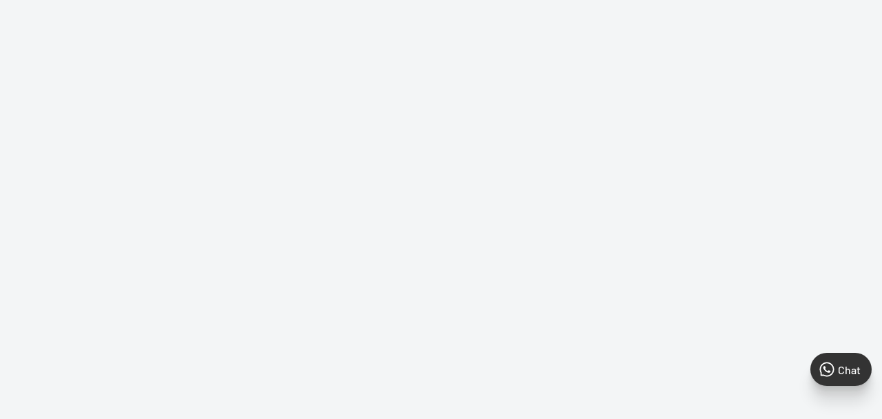

--- FILE ---
content_type: text/html; charset=utf-8
request_url: https://fishermanshub.com/products/lucana-flash-115-hard-lure-11-5-cm-19-gm?option_values=305475584315&section_id=template--25367487545659__main
body_size: 10270
content:
<div id="shopify-section-template--25367487545659__main" class="shopify-section">
<section data-section-id="template--25367487545659__main" data-section-type="product" data-section-settings="{
  &quot;showShippingEstimator&quot;: false,
  &quot;galleryTransitionEffect&quot;: &quot;fade&quot;,
  &quot;enableImageZoom&quot;: true,
  &quot;zoomEffect&quot;: &quot;outside&quot;,
  &quot;enableVideoLooping&quot;: false,
  &quot;productOptions&quot;: [&quot;Lure Colour&quot;],
  &quot;infoOverflowScroll&quot;: true,
  &quot;isQuickView&quot;: false
}">
  <div class="container container--flush">
    <div class="page__sub-header">
      <nav aria-label="Breadcrumb" class="breadcrumb">
        <ol class="breadcrumb__list" role="list">
          <li class="breadcrumb__item">
            <a class="breadcrumb__link link" href="/">Home</a><svg focusable="false" class="icon icon--arrow-right " viewBox="0 0 8 12" role="presentation">
      <path stroke="currentColor" stroke-width="2" d="M2 2l4 4-4 4" fill="none" stroke-linecap="square"></path>
    </svg></li>

          <li class="breadcrumb__item"><a class="breadcrumb__link link" href="/collections/all">All products</a><svg focusable="false" class="icon icon--arrow-right " viewBox="0 0 8 12" role="presentation">
      <path stroke="currentColor" stroke-width="2" d="M2 2l4 4-4 4" fill="none" stroke-linecap="square"></path>
    </svg></li>

          <li class="breadcrumb__item">
            <span class="breadcrumb__link" aria-current="page">Lucana Flash Floating Hard Lure | 11....</span>
          </li>
        </ol>
      </nav></div><product-rerender id="product-info-8162991407419-template--25367487545659__main" observe-form="product-form-main-8162991407419-template--25367487545659__main" allow-partial-rerender>
      <div class="product-block-list product-block-list--small">
        <div class="product-block-list__wrapper"><div class="product-block-list__item product-block-list__item--gallery">
              <div class="card">
    <div class="card__section card__section--tight">
      <div class="product-gallery product-gallery--with-thumbnails"><div class="product-gallery__carousel-wrapper">
          <div class="product-gallery__carousel product-gallery__carousel--zoomable" data-media-count="2" data-initial-media-id="35969385038139"><div class="product-gallery__carousel-item  " tabindex="-1" data-media-id="35969385005371" data-media-type="image"  ><div class="product-gallery__size-limiter" style="max-width: 540px"><div class="aspect-ratio" style="padding-bottom: 100.0%"><img src="//fishermanshub.com/cdn/shop/products/LucanaFlash115HardLure11.5Cm19GmFireTiger-813454.webp?v=1749190138&amp;width=540" alt="Lucana Flash Floating Hard Lure | 11.5 Cm | 19 Gm | Floating - fishermanshub11.5 CmFire Tiger" srcset="//fishermanshub.com/cdn/shop/products/LucanaFlash115HardLure11.5Cm19GmFireTiger-813454.webp?v=1749190138&amp;width=400 400w, //fishermanshub.com/cdn/shop/products/LucanaFlash115HardLure11.5Cm19GmFireTiger-813454.webp?v=1749190138&amp;width=500 500w" width="540" height="540" loading="lazy" class="product-gallery__image" data-zoom="//fishermanshub.com/cdn/shop/products/LucanaFlash115HardLure11.5Cm19GmFireTiger-813454.webp?v=1749190138&amp;width=1800" data-zoom-width="540"></div>
                    </div></div><div class="product-gallery__carousel-item is-selected " tabindex="-1" data-media-id="35969385038139" data-media-type="image"  ><div class="product-gallery__size-limiter" style="max-width: 549px"><div class="aspect-ratio" style="padding-bottom: 100.0%"><img src="//fishermanshub.com/cdn/shop/products/LucanaFlash115HardLure11.5Cm19GmRedHead-413719.webp?v=1749190139&amp;width=549" alt="Lucana Flash Floating Hard Lure | 11.5 Cm | 19 Gm | Floating - fishermanshub11.5 CmRed Head" srcset="//fishermanshub.com/cdn/shop/products/LucanaFlash115HardLure11.5Cm19GmRedHead-413719.webp?v=1749190139&amp;width=400 400w, //fishermanshub.com/cdn/shop/products/LucanaFlash115HardLure11.5Cm19GmRedHead-413719.webp?v=1749190139&amp;width=500 500w" width="549" height="549" loading="lazy" class="product-gallery__image" data-zoom="//fishermanshub.com/cdn/shop/products/LucanaFlash115HardLure11.5Cm19GmRedHead-413719.webp?v=1749190139&amp;width=1800" data-zoom-width="549"></div>
                    </div></div></div><span class="product-gallery__zoom-notice">
              <svg focusable="false" class="icon icon--zoom " viewBox="0 0 10 10" role="presentation">
      <path d="M7.58801492 6.8808396L9.999992 9.292784l-.70716.707208-2.41193007-2.41199543C6.15725808 8.15916409 5.24343297 8.50004 4.25 8.50004c-2.347188 0-4.249968-1.902876-4.249968-4.2501C.000032 1.902704 1.902812.000128 4.25.000128c2.347176 0 4.249956 1.902576 4.249956 4.249812 0 .99341752-.34083418 1.90724151-.91194108 2.6308996zM4.25.999992C2.455064.999992.999992 2.454944.999992 4.24994c0 1.794984 1.455072 3.249936 3.250008 3.249936 1.794924 0 3.249996-1.454952 3.249996-3.249936C7.499996 2.454944 6.044924.999992 4.25.999992z" fill="currentColor" fill-rule="evenodd"></path>
    </svg>
              <span class="hidden-pocket">Roll over image to zoom in</span>
              <span class="hidden-lap-and-up">Click on image to zoom</span>
            </span></div><div class="scroller">
            <div class="scroller__inner">
              <div class="product-gallery__thumbnail-list"><a href="//fishermanshub.com/cdn/shop/products/LucanaFlash115HardLure11.5Cm19GmFireTiger-813454_1024x.webp?v=1749190138" rel="noopener" class="product-gallery__thumbnail  " data-media-id="35969385005371" ><img src="//fishermanshub.com/cdn/shop/products/LucanaFlash115HardLure11.5Cm19GmFireTiger-813454.webp?v=1749190138&amp;width=540" alt="Lucana Flash Floating Hard Lure | 11.5 Cm | 19 Gm | Floating - fishermanshub11.5 CmFire Tiger" srcset="//fishermanshub.com/cdn/shop/products/LucanaFlash115HardLure11.5Cm19GmFireTiger-813454.webp?v=1749190138&amp;width=130 130w, //fishermanshub.com/cdn/shop/products/LucanaFlash115HardLure11.5Cm19GmFireTiger-813454.webp?v=1749190138&amp;width=260 260w, //fishermanshub.com/cdn/shop/products/LucanaFlash115HardLure11.5Cm19GmFireTiger-813454.webp?v=1749190138&amp;width=390 390w" width="540" height="540" loading="lazy" sizes="130px"></a><a href="//fishermanshub.com/cdn/shop/products/LucanaFlash115HardLure11.5Cm19GmRedHead-413719_1024x.webp?v=1749190139" rel="noopener" class="product-gallery__thumbnail is-nav-selected " data-media-id="35969385038139" ><img src="//fishermanshub.com/cdn/shop/products/LucanaFlash115HardLure11.5Cm19GmRedHead-413719.webp?v=1749190139&amp;width=549" alt="Lucana Flash Floating Hard Lure | 11.5 Cm | 19 Gm | Floating - fishermanshub11.5 CmRed Head" srcset="//fishermanshub.com/cdn/shop/products/LucanaFlash115HardLure11.5Cm19GmRedHead-413719.webp?v=1749190139&amp;width=130 130w, //fishermanshub.com/cdn/shop/products/LucanaFlash115HardLure11.5Cm19GmRedHead-413719.webp?v=1749190139&amp;width=260 260w, //fishermanshub.com/cdn/shop/products/LucanaFlash115HardLure11.5Cm19GmRedHead-413719.webp?v=1749190139&amp;width=390 390w" width="549" height="549" loading="lazy" sizes="130px"></a></div>
            </div>
          </div><div class="pswp" tabindex="-1" role="dialog" aria-hidden="true">
            <div class="pswp__bg"></div>
            <div class="pswp__scroll-wrap">
              <div class="pswp__container">
                <div class="pswp__item"></div>
                <div class="pswp__item"></div>
                <div class="pswp__item"></div>
              </div>

              <div class="pswp__ui">
                <button class="pswp__button pswp__button--close" aria-label="Close">
                  <svg focusable="false" class="icon icon--close-2 " viewBox="0 0 12 12" role="presentation">
      <path fill-rule="evenodd" clip-rule="evenodd" d="M7.414 6l4.243 4.243-1.414 1.414L6 7.414l-4.243 4.243-1.414-1.414L4.586 6 .343 1.757 1.757.343 6 4.586 10.243.343l1.414 1.414L7.414 6z" fill="currentColor"></path>
    </svg>
                </button>

                <div class="pswp__prev-next">
                  <button class="pswp__button pswp__button--arrow--left" aria-label="Previous">
                    <svg focusable="false" class="icon icon--arrow-left " viewBox="0 0 8 12" role="presentation">
      <path stroke="currentColor" stroke-width="2" d="M6 10L2 6l4-4" fill="none" stroke-linecap="square"></path>
    </svg>
                  </button>

                  <button class="pswp__button pswp__button--arrow--right" aria-label="Next">
                    <svg focusable="false" class="icon icon--arrow-right " viewBox="0 0 8 12" role="presentation">
      <path stroke="currentColor" stroke-width="2" d="M2 2l4 4-4 4" fill="none" stroke-linecap="square"></path>
    </svg>
                  </button>
                </div>

                <div class="pswp__pagination">
                  <span class="pswp__pagination-current"></span> / <span class="pswp__pagination-count"></span>
                </div>
              </div>
            </div>
          </div></div>
    </div>
  </div>
            </div><div class="product-block-list__item product-block-list__item--info"><div class="card card--collapsed card--sticky"><div id="product-zoom-template--25367487545659__main" class="product__zoom-wrapper"></div><div class="card__section">
    <product-form><form method="post" action="/cart/add" id="product-form-main-8162991407419-template--25367487545659__main" accept-charset="UTF-8" class="product-form" enctype="multipart/form-data"><input type="hidden" name="form_type" value="product" /><input type="hidden" name="utf8" value="✓" /><div class="product-info__block-item product-info__block-item--product-meta" data-block-id="product_meta" data-block-type="product-meta" ><div class="product-meta"><h1 class="product-meta__title heading h1">Lucana Flash Floating Hard Lure | 11.5 Cm | 19 Gm | Floating</h1><div class="product-meta__label-list"><span class="product-label product-label--on-sale" style="display: none">Save 0</span></div><div class="product-meta__reference"><a class="product-meta__vendor link link--accented" href="/collections/lucana">Lucana</a></div><div class="product-meta__share-buttons hidden-phone">
      <ul class="social-media__item-list list--unstyled" role="list">
      <li class="social-media__item social-media__item--facebook">
        <a href="https://www.facebook.com/sharer.php?u=https://fishermanshub.com/products/lucana-flash-115-hard-lure-11-5-cm-19-gm" target="_blank" rel="noopener" aria-label="Share on Facebook"><svg focusable="false" class="icon icon--facebook " viewBox="0 0 30 30">
      <path d="M15 30C6.71572875 30 0 23.2842712 0 15 0 6.71572875 6.71572875 0 15 0c8.2842712 0 15 6.71572875 15 15 0 8.2842712-6.7157288 15-15 15zm3.2142857-17.1429611h-2.1428678v-2.1425646c0-.5852979.8203285-1.07160109 1.0714928-1.07160109h1.071375v-2.1428925h-2.1428678c-2.3564786 0-3.2142536 1.98610393-3.2142536 3.21449359v2.1425646h-1.0714822l.0032143 2.1528011 1.0682679-.0099086v7.499969h3.2142536v-7.499969h2.1428678v-2.1428925z" fill="currentColor" fill-rule="evenodd"></path>
    </svg></a>
      </li>

      <li class="social-media__item social-media__item--pinterest">
        <a href="https://pinterest.com/pin/create/button/?url=https://fishermanshub.com/products/lucana-flash-115-hard-lure-11-5-cm-19-gm&media=https://fishermanshub.com/cdn/shop/products/LucanaFlash115HardLure11.5Cm19GmFireTiger-813454_1024x.webp?v=1749190138&description=Lucana%20Flash%20Floating%20Hard%20Lure%2011.5%20Cm/19%20Gm%C2%A0%20Designed%20for%20fishing%20that%20requires%20ultimate%20casting..." target="_blank" rel="noopener" aria-label="Pin on Pinterest"><svg focusable="false" class="icon icon--pinterest " role="presentation" viewBox="0 0 30 30">
      <path d="M15 30C6.71572875 30 0 23.2842712 0 15 0 6.71572875 6.71572875 0 15 0c8.2842712 0 15 6.71572875 15 15 0 8.2842712-6.7157288 15-15 15zm-.4492946-22.49876954c-.3287968.04238918-.6577148.08477836-.9865116.12714793-.619603.15784625-1.2950238.30765013-1.7959124.60980792-1.3367356.80672832-2.26284291 1.74754848-2.88355361 3.27881599-.1001431.247352-.10374313.4870343-.17702448.7625149-.47574032 1.7840923.36779138 3.6310327 1.39120339 4.2696951.1968419.1231267.6448551.3405257.8093833.0511377.0909873-.1603963.0706852-.3734014.1265202-.5593764.036883-.1231267.1532436-.3547666.1263818-.508219-.0455542-.260514-.316041-.4256572-.4299438-.635367-.230748-.4253041-.2421365-.8027267-.3541701-1.3723228.0084116-.0763633.0168405-.1527266.0253733-.2290899.0340445-.6372108.1384107-1.0968422.3287968-1.5502554.5593198-1.3317775 1.4578212-2.07273488 2.9088231-2.5163011.324591-.09899963 1.2400541-.25867013 1.7200175-.1523539.2867042.05078464.5734084.10156927.8600087.1523539 1.0390064.33760307 1.7953931.9602003 2.2007079 1.9316992.252902.6061594.3275507 1.7651044.1517724 2.5415071-.0833199.3679287-.0705641.6832289-.1770418 1.0168107-.3936666 1.2334841-.9709174 2.3763639-2.2765854 2.6942337-.8613761.2093567-1.5070793-.3321303-1.7200175-.8896824-.0589159-.1545509-.1598205-.4285603-.1011297-.6865243.2277711-1.0010987.5562045-1.8969797.8093661-2.8969995.24115-.9528838-.2166421-1.7048063-.9358863-1.8809146-.8949186-.2192233-1.585328.6350139-1.8211644 1.1943903-.1872881.4442919-.3005678 1.2641823-.1517724 1.8557085.0471811.1874265.2666617.689447.2276672.8640842-.1728187.7731269-.3685356 1.6039823-.5818373 2.3635745-.2219729.7906632-.3415527 1.5999416-.5564641 2.3639276-.098793.3507651-.0955738.7263439-.1770244 1.092821v.5337977c-.0739045.3379758-.0194367.9375444.0505042 1.2703809.0449484.2137505-.0261175.4786388.0758948.6357396.0020943.1140055.0159752.1388388.0506254.2031582.3168026-.0095136.7526829-.8673992.9106342-1.118027.3008274-.477913.5797431-.990879.8093833-1.5506281.2069844-.5042174.2391769-1.0621226.4046917-1.60104.1195798-.3894861.2889369-.843272.328918-1.2707535h.0252521c.065614.2342095.3033024.403727.4805692.5334446.5563429.4077482 1.5137774.7873678 2.5547742.5337977 1.1769151-.2868184 2.1141687-.8571599 2.7317812-1.702982.4549537-.6225776.7983583-1.3445472 1.0624066-2.1600633.1297394-.4011574.156982-.8454494.2529193-1.2711066.2405269-1.0661438-.0797199-2.3511383-.3794396-3.0497261-.9078995-2.11694836-2.8374975-3.32410832-5.918897-3.27881604z" fill="currentColor" fill-rule="evenodd"></path>
    </svg></a>
      </li>

      <li class="social-media__item social-media__item--twitter">
        <a href="https://twitter.com/intent/tweet?text=Lucana%20Flash%20Floating%20Hard%20Lure%20%7C%2011.5%20Cm%20%7C%2019%20Gm%20%7C%20Floating&url=https://fishermanshub.com/products/lucana-flash-115-hard-lure-11-5-cm-19-gm" target="_blank" rel="noopener" aria-label="Tweet on Twitter"><svg focusable="false" fill="none" class="icon icon--twitter " role="presentation" viewBox="0 0 30 30">
      <path fill-rule="evenodd" clip-rule="evenodd" d="M30 15c0 8.284-6.716 15-15 15-8.284 0-15-6.716-15-15C0 6.716 6.716 0 15 0c8.284 0 15 6.716 15 15Zm-8.427-7h-2.375l-3.914 4.473L11.901 8H7l5.856 7.657L7.306 22h2.376l4.284-4.894L17.709 22h4.78l-6.105-8.07L21.573 8ZM19.68 20.578h-1.316L9.774 9.347h1.412l8.494 11.231Z" fill="currentColor"/>
    </svg></a>
      </li>

      <li class="social-media__item">
        <a href="mailto:?&subject=Lucana Flash Floating Hard Lure | 11.5 Cm | 19 Gm | Floating&body=https://fishermanshub.com/products/lucana-flash-115-hard-lure-11-5-cm-19-gm" aria-label="Share by email"><svg focusable="false" class="icon icon--email " role="presentation" viewBox="0 0 28 28">
      <path d="M14 28C6.2680135 28 0 21.7319865 0 14S6.2680135 0 14 0s14 6.2680135 14 14-6.2680135 14-14 14zm-3.2379501-18h6.4759002L14 12.6982917 10.7620499 10zM19 11.1350416V18H9v-6.8649584l5 4.1666667 5-4.1666667zM21 8H7v12h14V8z"></path>
    </svg></a>
      </li>
    </ul>
    </div></div>

<hr class="card__separator"></div><div class="product-info__block-item product-info__block-item--variant-selector" data-block-id="variant_selector" data-block-type="variant-selector" ><variant-picker
    handle="lucana-flash-115-hard-lure-11-5-cm-19-gm"
    section-id="template--25367487545659__main"
    form-id="product-form-main-8162991407419-template--25367487545659__main"
    
      update-url
    
    
    class="product-form__variants"
    
  ><script data-variant type="application/json">{"id":44505894715707,"title":"Red Head","option1":"Red Head","option2":null,"option3":null,"sku":"LUC-HAR-RED-001709-23","requires_shipping":true,"taxable":true,"featured_image":{"id":43509963325755,"product_id":8162991407419,"position":2,"created_at":"2023-10-19T17:31:04+05:30","updated_at":"2025-06-06T11:38:59+05:30","alt":"Lucana Flash Floating Hard Lure | 11.5 Cm | 19 Gm | Floating - fishermanshub11.5 CmRed Head","width":549,"height":549,"src":"\/\/fishermanshub.com\/cdn\/shop\/products\/LucanaFlash115HardLure11.5Cm19GmRedHead-413719.webp?v=1749190139","variant_ids":[44505894715707]},"available":false,"name":"Lucana Flash Floating Hard Lure | 11.5 Cm | 19 Gm | Floating - Red Head","public_title":"Red Head","options":["Red Head"],"price":24500,"weight":0,"compare_at_price":null,"inventory_management":"shopify","barcode":"","featured_media":{"alt":"Lucana Flash Floating Hard Lure | 11.5 Cm | 19 Gm | Floating - fishermanshub11.5 CmRed Head","id":35969385038139,"position":2,"preview_image":{"aspect_ratio":1.0,"height":549,"width":549,"src":"\/\/fishermanshub.com\/cdn\/shop\/products\/LucanaFlash115HardLure11.5Cm19GmRedHead-413719.webp?v=1749190139"}},"requires_selling_plan":false,"selling_plan_allocations":[]}</script><div class="product-form__option"><span class="product-form__option-name text--strong">Lure Colour: <span class="product-form__selected-value">Red Head</span>
            </span>

            <div class="variant-swatch-list"><div class="variant-swatch variant-swatch--disabled"><input
                      class="variant-swatch__radio product-form__single-selector"
                      type="radio"
                      name="option1"
                      id="product-form-main-8162991407419-template--25367487545659__main-option1-1"
                      value="305475551547"
                      form="product-form-main-8162991407419-template--25367487545659__main"
                      
                      data-option-position="1"
                    >

                    <label class="variant-swatch__item" for="product-form-main-8162991407419-template--25367487545659__main-option1-1" title="Fire Tiger">
                      <div class="aspect-ratio" style="padding-bottom: 100.0%"><img src="//fishermanshub.com/cdn/shop/products/LucanaFlash115HardLure11.5Cm19GmFireTiger-813454.webp?v=1749190138&amp;width=540" alt="Lucana Flash Floating Hard Lure | 11.5 Cm | 19 Gm | Floating - fishermanshub11.5 CmFire Tiger" srcset="//fishermanshub.com/cdn/shop/products/LucanaFlash115HardLure11.5Cm19GmFireTiger-813454.webp?v=1749190138&amp;width=120 120w, //fishermanshub.com/cdn/shop/products/LucanaFlash115HardLure11.5Cm19GmFireTiger-813454.webp?v=1749190138&amp;width=240 240w" width="540" height="540" loading="lazy" sizes="120px"></div>

                      <svg focusable="false" class="icon icon--cross-sold-out " viewBox="0 0 14 14" role="presentation">
      <g fill-rule="nonzero" stroke="currentColor" stroke-width="2" fill="none" stroke-linecap="square">
        <path d="M11.89949494 2L2 11.89949494M1.99999906 2l9.89949494 9.89949494"></path>
      </g>
    </svg>
                    </label></div><div class="variant-swatch variant-swatch--disabled"><input
                      class="variant-swatch__radio product-form__single-selector"
                      type="radio"
                      name="option1"
                      id="product-form-main-8162991407419-template--25367487545659__main-option1-2"
                      value="305475584315"
                      form="product-form-main-8162991407419-template--25367487545659__main"
                      
                        checked
                      
                      data-option-position="1"
                    >

                    <label class="variant-swatch__item" for="product-form-main-8162991407419-template--25367487545659__main-option1-2" title="Red Head">
                      <div class="aspect-ratio" style="padding-bottom: 100.0%"><img src="//fishermanshub.com/cdn/shop/products/LucanaFlash115HardLure11.5Cm19GmRedHead-413719.webp?v=1749190139&amp;width=549" alt="Lucana Flash Floating Hard Lure | 11.5 Cm | 19 Gm | Floating - fishermanshub11.5 CmRed Head" srcset="//fishermanshub.com/cdn/shop/products/LucanaFlash115HardLure11.5Cm19GmRedHead-413719.webp?v=1749190139&amp;width=120 120w, //fishermanshub.com/cdn/shop/products/LucanaFlash115HardLure11.5Cm19GmRedHead-413719.webp?v=1749190139&amp;width=240 240w" width="549" height="549" loading="lazy" sizes="120px"></div>

                      <svg focusable="false" class="icon icon--cross-sold-out " viewBox="0 0 14 14" role="presentation">
      <g fill-rule="nonzero" stroke="currentColor" stroke-width="2" fill="none" stroke-linecap="square">
        <path d="M11.89949494 2L2 11.89949494M1.99999906 2l9.89949494 9.89949494"></path>
      </g>
    </svg>
                    </label></div></div></div><div class="no-js product-form__option">
      <label class="product-form__option-name text--strong" for="product-select-8162991407419">Variant</label>

      <div class="select-wrapper select-wrapper--primary">
        <select id="product-select-8162991407419" name="id"><option
              
              
                disabled="disabled"
              
              value="44505894682939"
              data-sku="LUC-HAR-FIR-001708-23"
            >
              Fire Tiger - ₹ 245.00
            </option><option
              
                selected="selected"
              
              
                disabled="disabled"
              
              value="44505894715707"
              data-sku="LUC-HAR-RED-001709-23"
            >
              Red Head - ₹ 245.00
            </option></select>
      </div>
    </div>
  </variant-picker><div class="product-form__info-list">
  <div class="product-form__info-item">
    <span class="product-form__info-title text--strong">Price:</span>

    <div class="product-form__info-content" role="region" aria-live="polite">
      <div class="price-list"><span class="price">
            <span class="visually-hidden">Sale price</span>₹ 245.00</span></div>

      <div
        class="product-form__price-info"
        style="display: none"
      >
        <div class="unit-price-measurement">
          <span class="unit-price-measurement__price"></span>
          <span class="unit-price-measurement__separator">/ </span>

          <span
            class="unit-price-measurement__reference-value"
          ></span>

          <span class="unit-price-measurement__reference-unit"></span>
        </div>
      </div><p class="product-form__price-info">Tax included
<a href="/policies/shipping-policy" class="link link--accented">Shipping calculated</a> at checkout
</p></div>
  </div><div class="product-form__info-item product-form__info-item--quantity">
        <label for="template--25367487545659__main-8162991407419-quantity" class="product-form__info-title text--strong">Quantity:</label
        >

        <div class="product-form__info-content"><div class="product-form__quantity-with-rules">
            <quantity-picker class="quantity-selector quantity-selector--product">
              <button
                type="button"
                class="quantity-selector__button"
                data-action="decrease-picker-quantity"
                aria-label="Decrease quantity"
                title="Decrease quantity"
              >
                <svg focusable="false" class="icon icon--minus " viewBox="0 0 10 2" role="presentation">
      <path d="M10 0v2H0V0z" fill="currentColor"></path>
    </svg>
              </button>
              <input
                id="template--25367487545659__main-8162991407419-quantity"
                type="number"
                name="quantity"
                aria-label="Quantity"
                class="quantity-selector__value"
                inputmode="numeric"
                value="1"
                step="1"
                min="1"
                
              >
              <button
                type="button"
                class="quantity-selector__button"
                data-action="increase-picker-quantity"
                aria-label="Increase quantity"
                title="Increase quantity"
              >
                <svg focusable="false" class="icon icon--plus " viewBox="0 0 10 10" role="presentation">
      <path d="M6 4h4v2H6v4H4V6H0V4h4V0h2v4z" fill="currentColor" fill-rule="evenodd"></path>
    </svg>
              </button>
            </quantity-picker></div>
        </div>
      </div></div>
</div><div class="product-info__block-item product-info__block-item--buy-buttons" data-block-id="buy_buttons" data-block-type="buy-buttons" ><div class="globo_color_swatch_bundle_quantity_break"></div>
<div class="product-form__buy-buttons" ><div class="product-form__payment-container"><button type="submit" class="product-form__add-button button button--disabled" disabled>Sold out</button></div>
</div>

 <div class="gPositionBis"></div>
</div><div class="product-info__block-item product-info__block-item--@app" data-block-id="AL1gvUnVhaGJHcmdaO__dealeasy_vd_cards_dpccyz-1" data-block-type="@app" ><div id="shopify-block-AL1gvUnVhaGJHcmdaO__dealeasy_vd_cards_dpccyz" class="shopify-block shopify-app-block"><div id="lb-vd-cards" productHandle= productId=></div>
</div></div><div class="product-info__block-item product-info__block-item--@app" data-block-id="AN0xtOXdQaDRmSWlmR__10e1fb7f-6d8c-465e-b164-ec413513b918-1" data-block-type="@app" ><div id="shopify-block-AN0xtOXdQaDRmSWlmR__10e1fb7f-6d8c-465e-b164-ec413513b918" class="shopify-block shopify-app-block"><head>

    <script async src="https://cdn.razorpay.com/widgets/trusted-badge.js" ></script>



<link rel="canonical" href="https://fishermanshub.com/products/lucana-flash-115-hard-lure-11-5-cm-19-gm">
<meta property="og:image" content="https://cdn.shopify.com/s/files/1/0665/2887/0715/products/LucanaFlash115HardLure11.5Cm19GmFireTiger-813454.webp?v=1749190138" />
<meta property="og:image:secure_url" content="https://cdn.shopify.com/s/files/1/0665/2887/0715/products/LucanaFlash115HardLure11.5Cm19GmFireTiger-813454.webp?v=1749190138" />
<meta property="og:image:width" content="540" />
<meta property="og:image:height" content="540" />
<meta property="og:image:alt" content="Lucana Flash Floating Hard Lure | 11.5 Cm | 19 Gm | Floating - fishermanshub11.5 CmFire Tiger" />
</head>
  <body>
    <razorpay-trusted-business key="rzp_live_7CNOcbuUwNoKdI"> </razorpay-trusted-business>
  </body>
</div></div><div class="product-info__block-item product-info__block-item--@app" data-block-id="AZG9xYzRDQ3R2dHlPa__7179e802-42a0-4e95-90e3-62ef8300a574-1" data-block-type="@app" ><div id="shopify-block-AZG9xYzRDQ3R2dHlPa__7179e802-42a0-4e95-90e3-62ef8300a574" class="shopify-block shopify-app-block">




  <script
    type="module"
    defer
    src="https://cdn.razorpay.com/widgets/affordability/affordability.webcomponent.js"></script>






<div id="razorpay-affordability-widget" class="display-afd"></div>

<script defer>
  try {
  var apiKey = "";
  var additionalOffers = [];
  var limitedOffers = [];
  var removeDiscountAmount = false;
  var enableOffers = true;
  var enableEMI = true;
  var emiProviders = [];
  var enableCardless = true;
  var cardlessProviders = [];
  var enablePaylater = true;
  var paylaterProviders = [];
  var headingColor = "";
  var headingFontSize = "";
  var contentColor = "";
  var contentFontSize = "";
  var contentBackgroundColor = "";
  var linkColor = "";
  var linkFontSize = "";
  var footerColor = "";
  var footerFontSize = "";
  var footerLogoType = true;
  var discountColor = "";
  var isDarkMode = false;
  var showHeader = true;
  var linkButton = true;
  var themeColor = "";
  let fields =
    null;
  let fetchedKey = "rzp_live_7CNOcbuUwNoKdI";
  apiKey = fetchedKey || "";
  var key = apiKey;
  var amount = parseFloat(24500);
  var variants = [{"id":44505894682939,"title":"Fire Tiger","option1":"Fire Tiger","option2":null,"option3":null,"sku":"LUC-HAR-FIR-001708-23","requires_shipping":true,"taxable":true,"featured_image":{"id":43509963292987,"product_id":8162991407419,"position":1,"created_at":"2023-10-19T17:31:04+05:30","updated_at":"2025-06-06T11:38:58+05:30","alt":"Lucana Flash Floating Hard Lure | 11.5 Cm | 19 Gm | Floating - fishermanshub11.5 CmFire Tiger","width":540,"height":540,"src":"\/\/fishermanshub.com\/cdn\/shop\/products\/LucanaFlash115HardLure11.5Cm19GmFireTiger-813454.webp?v=1749190138","variant_ids":[44505894682939]},"available":false,"name":"Lucana Flash Floating Hard Lure | 11.5 Cm | 19 Gm | Floating - Fire Tiger","public_title":"Fire Tiger","options":["Fire Tiger"],"price":24500,"weight":0,"compare_at_price":null,"inventory_management":"shopify","barcode":"","featured_media":{"alt":"Lucana Flash Floating Hard Lure | 11.5 Cm | 19 Gm | Floating - fishermanshub11.5 CmFire Tiger","id":35969385005371,"position":1,"preview_image":{"aspect_ratio":1.0,"height":540,"width":540,"src":"\/\/fishermanshub.com\/cdn\/shop\/products\/LucanaFlash115HardLure11.5Cm19GmFireTiger-813454.webp?v=1749190138"}},"requires_selling_plan":false,"selling_plan_allocations":[]},{"id":44505894715707,"title":"Red Head","option1":"Red Head","option2":null,"option3":null,"sku":"LUC-HAR-RED-001709-23","requires_shipping":true,"taxable":true,"featured_image":{"id":43509963325755,"product_id":8162991407419,"position":2,"created_at":"2023-10-19T17:31:04+05:30","updated_at":"2025-06-06T11:38:59+05:30","alt":"Lucana Flash Floating Hard Lure | 11.5 Cm | 19 Gm | Floating - fishermanshub11.5 CmRed Head","width":549,"height":549,"src":"\/\/fishermanshub.com\/cdn\/shop\/products\/LucanaFlash115HardLure11.5Cm19GmRedHead-413719.webp?v=1749190139","variant_ids":[44505894715707]},"available":false,"name":"Lucana Flash Floating Hard Lure | 11.5 Cm | 19 Gm | Floating - Red Head","public_title":"Red Head","options":["Red Head"],"price":24500,"weight":0,"compare_at_price":null,"inventory_management":"shopify","barcode":"","featured_media":{"alt":"Lucana Flash Floating Hard Lure | 11.5 Cm | 19 Gm | Floating - fishermanshub11.5 CmRed Head","id":35969385038139,"position":2,"preview_image":{"aspect_ratio":1.0,"height":549,"width":549,"src":"\/\/fishermanshub.com\/cdn\/shop\/products\/LucanaFlash115HardLure11.5Cm19GmRedHead-413719.webp?v=1749190139"}},"requires_selling_plan":false,"selling_plan_allocations":[]}];
  var widgetBody = {
    key: key,
    amount: parseFloat(amount),
  };

  function initEnabled(objField) {
    if (objField === true) return true;
    return false;
  }
  
  function addPayMethodToWidget(fieldName) {
    if (widgetBody?.display) {
      widgetBody.display[fieldName] = false;
    } else {
            widgetBody.display = {
        [fieldName]: false,
      };
    }
  }

  function addProvidersToWidget(fieldName, keyName, providers) {
    if (widgetBody?.display) {
      widgetBody.display[fieldName] = { [keyName]: providers };
    } else {
      widgetBody.display = { [fieldName]: { [keyName]: providers } };
    }
  }

  function addDarkMode(value) {
  if (widgetBody?.display?.widget?.main) {
    widgetBody.display.widget.main = {
      isDarkMode: value
    };
  } else if (widgetBody?.display?.widget) {
    widgetBody.display.widget = {
      main: {
        isDarkMode: value
      }
    };
  } else {
    widgetBody.display = {
      widget: {
        main: {
          isDarkMode: value
        }
      }
    };
  }
}


  function addFontToWidget(keyName, value) {
    if (value !== "0px" && value !== "px") {
      if (!widgetBody?.display) {
        widgetBody.display = {
          widget: {
            main: {
              [keyName]: {
                fontSize: value,
              },
            },
          },
        };
      } else if (!widgetBody?.display?.widget) {
        widgetBody.display.widget = {
          main: {
            [keyName]: {
              fontSize: value,
            },
          },
        };
      } else if (!widgetBody?.display?.widget?.main) {
        widgetBody.display.widget.main = {
          [keyName]: {
            fontSize: value,
          },
        };
      } else if (!widgetBody?.display?.widget?.main?.[keyName]) {
        widgetBody.display.widget.main[keyName] = {
          fontSize: value,
        };
      }
    }
  }

  function addColorToWidget(keyName, value) {
    if (value.length > 0) {
      if (!widgetBody?.display) {
        widgetBody.display = {
          widget: {
            main: {
              [keyName]: {
                color: value,
              },
            },
          },
        };
      } else if (!widgetBody?.display?.widget) {
        widgetBody.display.widget = {
          main: {
            [keyName]: {
              color: value,
            },
          },
        };
      } else if (!widgetBody?.display?.widget?.main) {
        widgetBody.display.widget.main = {
          [keyName]: {
            color: value,
          },
        };
      } else if (!widgetBody?.display?.widget?.main?.[keyName]) {
        widgetBody.display.widget.main[keyName] = {
          color: value,
        };
      } else {
        widgetBody.display.widget.main[keyName].color = value;
      }
    }
  }

  function addPropertyToWidget(keyName, value, propName) {
      if (!widgetBody?.display) {
        widgetBody.display = {
          widget: {
            main: {
              [keyName]: {
                [propName]: value,
              },
            },
          },
        };
      } else if (!widgetBody?.display?.widget) {
        widgetBody.display.widget = {
          main: {
            [keyName]: {
              [propName]: value,
            },
          },
        };
      } else if (!widgetBody?.display?.widget?.main) {
        widgetBody.display.widget.main = {
          [keyName]: {
            [propName]: value,
          },
        };
      } else if (!widgetBody?.display?.widget?.main?.[keyName]) {
        widgetBody.display.widget.main[keyName] = {
          [propName]: value,
        };
      } else {
        widgetBody.display.widget.main[keyName][propName] = value;
      }
  }

  if (fields) {
    additionalOffers = fields?.additionalOffers || "";
    limitedOffers = fields?.limitedOffers || "";
    if (Object.keys(fields).length > 0) {
      removeDiscountAmount = initEnabled(fields?.removeDiscountAmount);
      enableOffers = initEnabled(fields?.enableOffers);
      enableEMI = initEnabled(fields?.enableEMI);
      enableCardless = initEnabled(fields?.enableCardless);
      enablePaylater = initEnabled(fields?.enablePaylater);
      footerLogoType = initEnabled(fields?.footerLogoType);
      emiProviders = JSON.parse(fields?.emiProviders) || "";
      cardlessProviders = JSON.parse(fields?.cardlessProviders) || "";
      payLaterProviders = JSON.parse(fields?.paylaterProviders) || "";
      headingColor = fields?.headingColor || "";
      headingFontSize = fields?.headingFontSize || "";
      contentColor = fields?.contentColor || "";
      contentFontSize = fields?.contentFontSize || "";
      linkColor = fields?.linkColor || "";
      linkFontSize = fields?.linkFontSize || "";
      footerColor = fields?.footerColor || "";
      footerFontSize = fields?.footerFontSize || "";
      themeColor = fields?.themeColor || "";
      contentBackgroundColor = fields?.contentBackgroundColor || "";
      discountColor = fields?.discountColor || "";
      showHeader = initEnabled(fields?.showHeader);
      isDarkMode = initEnabled(fields?.isDarkMode);
      linkButton = initEnabled(fields?.linkButton);
    }

    if (!enableOffers) {
      if (!widgetBody?.display) {
        widgetBody.display = {
          offers: false,
        };
      } else {
        widgetBody.display.offers = false;
      }
    }

    if (enableOffers && additionalOffers.length > 0) {
      let offers = additionalOffers?.split(",") || [];

      if (!widgetBody?.features) {
        widgetBody.features = {
          offers: {
            list: offers,
          },
        };
      } else {
        widgetBody.features.offers = {
          list: offers,
        };
      }
    }

    if (enableOffers && limitedOffers.length > 0) {
      let offers = limitedOffers?.split(",") || [];

      if (widgetBody?.display) {
        widgetBody.display.offers.offerIds = offers;
      } else {
        widgetBody.display = {
          offers: {
            offerIds: offers,
          },
        };
      }
    }

    if (enableOffers && removeDiscountAmount) {
      if (widgetBody?.display?.offers) {
        widgetBody.display.offers.showDiscount = false;
      } else if (widgetBody?.display) {
        widgetBody.display.offers = {
          showDiscount: false,
        };
      } else {
        widgetBody.display = {
          offers: {
            showDiscount: false,
          },
        };
      }
    }

    if (!enableEMI) addPayMethodToWidget("emi");
    if (!enablePaylater) addPayMethodToWidget("paylater");
    if (!enableCardless) addPayMethodToWidget("cardlessEmi");
    if (enableEMI && emiProviders.length > 0)
      addProvidersToWidget("emi", "issuers", emiProviders);

    if (enablePaylater && payLaterProviders.length > 0)
      addProvidersToWidget("paylater", "providers", payLaterProviders);

    if (enableCardless && cardlessProviders.length > 0)
      addProvidersToWidget("cardlessEmi", "providers", cardlessProviders);

    if (themeColor.length > 0) {
      widgetBody.theme = {
        color: themeColor,
      };
    }

    addFontToWidget("heading", headingFontSize);
    addColorToWidget("heading", headingColor);
    addFontToWidget("content", contentFontSize);
    addColorToWidget("content", contentColor);
    addFontToWidget("link", linkFontSize);
    addColorToWidget("link", linkColor);
    addFontToWidget("footer", footerFontSize);
    addColorToWidget("footer", footerColor);
    addColorToWidget("discount", discountColor);
    addPropertyToWidget("content", contentBackgroundColor, "backgroundColor");

    if(!linkButton) {
      addPropertyToWidget("link", false, "button");
    } 
    if(!showHeader) {
      addPropertyToWidget("heading", false, "show");
    } 
    if(isDarkMode === true) {
      addDarkMode(true);
    }
    

    if (!footerLogoType) {
      if (!widgetBody?.display) {
        widgetBody.display = {
          widget: {
            main: {
              footer: {
                darkLogo: false,
              },
            },
          },
        };
      } else if (!widgetBody?.display?.widget) {
        widgetBody.display.widget = {
          main: {
            footer: {
              darkLogo: false,
            },
          },
        };
      } else if (!widgetBody?.display?.widget?.main) {
        widgetBody.display.widget.main = {
          footer: {
            darkLogo: false,
          },
        };
      } else if (!widgetBody?.display?.widget?.main?.footer) {
        widgetBody.display.widget.main.footer = {
          darkLogo: false,
        };
      } else {
        widgetBody.display.widget.main.footer.darkLogo = false;
      }
    }
  }

  var rzpAffordabilitySuite;

  function debounce(func, delay) {
    let timerId;
    return function (...args) {
      if (timerId) {
        clearTimeout(timerId);
      }
      timerId = setTimeout(() => {
        func.apply(this, args);
      }, delay);
    };
  }

  var debouncedOnVariantChangeHandler = debounce(function () {
    var queryString = window.location.search;
    var urlParams = new URLSearchParams(queryString);
    var newPrice = parseFloat(amount);
    var variant;
    
    var variantId = urlParams.get('variant');


    variant = variants?.find((item) => item.id == variantId);
    if (variant) {
      newPrice = parseFloat(variant.price);
    }

    if(newPrice !== amount) {
      try {
        amount = newPrice;
        rzpAffordabilitySuite = new window.RazorpayAffordabilitySuite(
          { ...widgetBody, amount: newPrice }
        );
        rzpAffordabilitySuite.render();
      } catch (err) {
        
      }
    }
  }, 500)

  var debouncedOnLoadHandler = function (){
    try {
      rzpAffordabilitySuite = new window.RazorpayAffordabilitySuite(
        widgetBody
      );
      rzpAffordabilitySuite.render();
      window.removeEventListener("load", debouncedOnLoadHandler);
    } catch (err) {
    
    }
  }

  document.addEventListener('change', debouncedOnVariantChangeHandler);
  
  window.addEventListener("load", debouncedOnLoadHandler);
  } catch (err) {

  }
</script>
</div></div><div class="product-info__block-item product-info__block-item--@app" data-block-id="AUVJlblg0M2dlelFNU__judge_me_reviews_review_snippet_widget_hnjNhc-1" data-block-type="@app" ><div id="shopify-block-AUVJlblg0M2dlelFNU__judge_me_reviews_review_snippet_widget_hnjNhc" class="shopify-block shopify-app-block"><div
  id='jdgm-review-snippet-wrapper'
  class='jdgm-review-snippet-widget-wrapper'
  data-product-title='Lucana Flash Floating Hard Lure | 11.5 Cm | 19 Gm | Floating'
  data-id="8162991407419"
>
  <div
    class='jdgm-widget jdgm-review-snippet-widget'
  >
    
    
    
    <i
      class="jdgm-rev-snippet-widget__prev-btn"
      aria-label="Previous reviews"
      style='display: none;'
    >
      <svg xmlns="http://www.w3.org/2000/svg" height="12" viewBox="0 0 8 12" width="8" fill="#000"><path d="M3.09961 6.00005L6.99961 9.90005C7.18294 10.0834 7.27461 10.3167 7.27461 10.6C7.27461 10.8834 7.18294 11.1167 6.99961 11.3C6.81628 11.4834 6.58294 11.575 6.29961 11.575C6.01628 11.575 5.78294 11.4834 5.59961 11.3L0.999609 6.70005C0.899609 6.60005 0.828776 6.49172 0.787109 6.37505C0.745443 6.25838 0.724609 6.13338 0.724609 6.00005C0.724609 5.86672 0.745443 5.74172 0.787109 5.62505C0.828776 5.50838 0.899609 5.40005 0.999609 5.30005L5.59961 0.700049C5.78294 0.516715 6.01628 0.425049 6.29961 0.425049C6.58294 0.425049 6.81628 0.516715 6.99961 0.700049C7.18294 0.883382 7.27461 1.11672 7.27461 1.40005C7.27461 1.68338 7.18294 1.91672 6.99961 2.10005L3.09961 6.00005Z"/></svg>
    </i>

    <i 
      class="jdgm-rev-snippet-widget__next-btn"
      aria-label="Next reviews"
      style='display: none;'
    >
      <svg xmlns="http://www.w3.org/2000/svg" height="12" viewBox="0 0 8 12" width="8" fill="#000"><path d="M4.89961 6.00005L0.999609 2.10005C0.816276 1.91672 0.724609 1.68338 0.724609 1.40005C0.724609 1.11672 0.816276 0.883382 0.999609 0.700049C1.18294 0.516715 1.41628 0.425049 1.69961 0.425049C1.98294 0.425049 2.21628 0.516715 2.39961 0.700049L6.99961 5.30005C7.09961 5.40005 7.17044 5.50838 7.21211 5.62505C7.25378 5.74172 7.27461 5.86672 7.27461 6.00005C7.27461 6.13338 7.25378 6.25838 7.21211 6.37505C7.17044 6.49172 7.09961 6.60005 6.99961 6.70005L2.39961 11.3C2.21628 11.4834 1.98294 11.575 1.69961 11.575C1.41628 11.575 1.18294 11.4834 0.999609 11.3C0.816276 11.1167 0.724609 10.8834 0.724609 10.6C0.724609 10.3167 0.816276 10.0834 0.999609 9.90005L4.89961 6.00005Z"/></svg>
    </i>

    <div style="overflow: hidden;">
      <div class='jdgm-rev-snippet-widget__cards-container'></div>
    </div>
  </div>
</div>


</div></div><div class="product-info__block-item product-info__block-item--@app" data-block-id="AS2Jpa1ZYWFl4T09JS__bc6deeb6-59a8-4307-98c1-1759dc3c7375-1" data-block-type="@app" ><div id="shopify-block-AS2Jpa1ZYWFl4T09JS__bc6deeb6-59a8-4307-98c1-1759dc3c7375" class="shopify-block shopify-app-block"><div class='selleasy-block-product-addon'></div>

</div></div><div class="product-info__block-item product-info__block-item--description" data-block-id="description" data-block-type="description" ></div><div class="product-info__block-item product-info__block-item--trust" data-block-id="978106f2-021a-4a5d-a7b9-03fb4924af69" data-block-type="trust" ></div><div class="product-meta__share-buttons hidden-tablet-and-up">
            <span class="text--strong">Share this product</span><ul class="social-media__item-list list--unstyled" role="list">
              <li class="social-media__item social-media__item--facebook">
                <a href="https://www.facebook.com/sharer.php?u=https://fishermanshub.com/products/lucana-flash-115-hard-lure-11-5-cm-19-gm" target="_blank" rel="noopener" aria-label="Share on Facebook"><svg focusable="false" class="icon icon--facebook " viewBox="0 0 30 30">
      <path d="M15 30C6.71572875 30 0 23.2842712 0 15 0 6.71572875 6.71572875 0 15 0c8.2842712 0 15 6.71572875 15 15 0 8.2842712-6.7157288 15-15 15zm3.2142857-17.1429611h-2.1428678v-2.1425646c0-.5852979.8203285-1.07160109 1.0714928-1.07160109h1.071375v-2.1428925h-2.1428678c-2.3564786 0-3.2142536 1.98610393-3.2142536 3.21449359v2.1425646h-1.0714822l.0032143 2.1528011 1.0682679-.0099086v7.499969h3.2142536v-7.499969h2.1428678v-2.1428925z" fill="currentColor" fill-rule="evenodd"></path>
    </svg></a>
              </li>

              <li class="social-media__item social-media__item--pinterest">
                <a href="https://pinterest.com/pin/create/button/?url=https://fishermanshub.com/products/lucana-flash-115-hard-lure-11-5-cm-19-gm&media=https://fishermanshub.com/cdn/shop/products/LucanaFlash115HardLure11.5Cm19GmFireTiger-813454_1024x.webp?v=1749190138&description=Lucana%20Flash%20Floating%20Hard%20Lure%2011.5%20Cm/19%20Gm%C2%A0%20Designed%20for%20fishing%20that%20requires%20ultimate%20casting..." target="_blank" rel="noopener" aria-label="Pin on Pinterest"><svg focusable="false" class="icon icon--pinterest " role="presentation" viewBox="0 0 30 30">
      <path d="M15 30C6.71572875 30 0 23.2842712 0 15 0 6.71572875 6.71572875 0 15 0c8.2842712 0 15 6.71572875 15 15 0 8.2842712-6.7157288 15-15 15zm-.4492946-22.49876954c-.3287968.04238918-.6577148.08477836-.9865116.12714793-.619603.15784625-1.2950238.30765013-1.7959124.60980792-1.3367356.80672832-2.26284291 1.74754848-2.88355361 3.27881599-.1001431.247352-.10374313.4870343-.17702448.7625149-.47574032 1.7840923.36779138 3.6310327 1.39120339 4.2696951.1968419.1231267.6448551.3405257.8093833.0511377.0909873-.1603963.0706852-.3734014.1265202-.5593764.036883-.1231267.1532436-.3547666.1263818-.508219-.0455542-.260514-.316041-.4256572-.4299438-.635367-.230748-.4253041-.2421365-.8027267-.3541701-1.3723228.0084116-.0763633.0168405-.1527266.0253733-.2290899.0340445-.6372108.1384107-1.0968422.3287968-1.5502554.5593198-1.3317775 1.4578212-2.07273488 2.9088231-2.5163011.324591-.09899963 1.2400541-.25867013 1.7200175-.1523539.2867042.05078464.5734084.10156927.8600087.1523539 1.0390064.33760307 1.7953931.9602003 2.2007079 1.9316992.252902.6061594.3275507 1.7651044.1517724 2.5415071-.0833199.3679287-.0705641.6832289-.1770418 1.0168107-.3936666 1.2334841-.9709174 2.3763639-2.2765854 2.6942337-.8613761.2093567-1.5070793-.3321303-1.7200175-.8896824-.0589159-.1545509-.1598205-.4285603-.1011297-.6865243.2277711-1.0010987.5562045-1.8969797.8093661-2.8969995.24115-.9528838-.2166421-1.7048063-.9358863-1.8809146-.8949186-.2192233-1.585328.6350139-1.8211644 1.1943903-.1872881.4442919-.3005678 1.2641823-.1517724 1.8557085.0471811.1874265.2666617.689447.2276672.8640842-.1728187.7731269-.3685356 1.6039823-.5818373 2.3635745-.2219729.7906632-.3415527 1.5999416-.5564641 2.3639276-.098793.3507651-.0955738.7263439-.1770244 1.092821v.5337977c-.0739045.3379758-.0194367.9375444.0505042 1.2703809.0449484.2137505-.0261175.4786388.0758948.6357396.0020943.1140055.0159752.1388388.0506254.2031582.3168026-.0095136.7526829-.8673992.9106342-1.118027.3008274-.477913.5797431-.990879.8093833-1.5506281.2069844-.5042174.2391769-1.0621226.4046917-1.60104.1195798-.3894861.2889369-.843272.328918-1.2707535h.0252521c.065614.2342095.3033024.403727.4805692.5334446.5563429.4077482 1.5137774.7873678 2.5547742.5337977 1.1769151-.2868184 2.1141687-.8571599 2.7317812-1.702982.4549537-.6225776.7983583-1.3445472 1.0624066-2.1600633.1297394-.4011574.156982-.8454494.2529193-1.2711066.2405269-1.0661438-.0797199-2.3511383-.3794396-3.0497261-.9078995-2.11694836-2.8374975-3.32410832-5.918897-3.27881604z" fill="currentColor" fill-rule="evenodd"></path>
    </svg></a>
              </li>

              <li class="social-media__item social-media__item--twitter">
                <a href="https://twitter.com/intent/tweet?text=Lucana%20Flash%20Floating%20Hard%20Lure%20%7C%2011.5%20Cm%20%7C%2019%20Gm%20%7C%20Floating&url=https://fishermanshub.com/products/lucana-flash-115-hard-lure-11-5-cm-19-gm" target="_blank" rel="noopener" aria-label="Tweet on Twitter"><svg focusable="false" fill="none" class="icon icon--twitter " role="presentation" viewBox="0 0 30 30">
      <path fill-rule="evenodd" clip-rule="evenodd" d="M30 15c0 8.284-6.716 15-15 15-8.284 0-15-6.716-15-15C0 6.716 6.716 0 15 0c8.284 0 15 6.716 15 15Zm-8.427-7h-2.375l-3.914 4.473L11.901 8H7l5.856 7.657L7.306 22h2.376l4.284-4.894L17.709 22h4.78l-6.105-8.07L21.573 8ZM19.68 20.578h-1.316L9.774 9.347h1.412l8.494 11.231Z" fill="currentColor"/>
    </svg></a>
              </li>

              <li class="social-media__item">
                <a href="mailto:?&subject=Lucana Flash Floating Hard Lure | 11.5 Cm | 19 Gm | Floating&body=https://fishermanshub.com/products/lucana-flash-115-hard-lure-11-5-cm-19-gm" aria-label="Share by email"><svg focusable="false" class="icon icon--email " role="presentation" viewBox="0 0 28 28">
      <path d="M14 28C6.2680135 28 0 21.7319865 0 14S6.2680135 0 14 0s14 6.2680135 14 14-6.2680135 14-14 14zm-3.2379501-18h6.4759002L14 12.6982917 10.7620499 10zM19 11.1350416V18H9v-6.8649584l5 4.1666667 5-4.1666667zM21 8H7v12h14V8z"></path>
    </svg></a>
              </li>
            </ul>
          </div><input type="hidden" name="product-id" value="8162991407419" /><input type="hidden" name="section-id" value="template--25367487545659__main" /></form></product-form>
  </div>
</div></div><div class="product-block-list__item product-block-list__item--description" >
                    <div class="card"><div class="card__header">
                          <h2 class="card__title heading h3">Description</h2>
                        </div>

                        <div class="card__section expandable-content" aria-expanded="false">
                          <div class="rte text--pull">
                            <h2>Lucana Flash Floating Hard Lure 11.5 Cm/19 Gm </h2>
<p><span>Designed for fishing that requires ultimate casting distances in the most demanding conditions.</span></p>
<p> </p>
<table style="border-collapse: collapse; width: 546px; border-spacing: 0px; font-size: calc(var(--base-text-font-size) - (var(--default-text-font-size) - 14px)); font-variant-ligatures: normal; font-variant-caps: normal; -webkit-text-stroke-width: 0px; text-decoration-thickness: initial; text-decoration-style: initial; text-decoration-color: initial; box-sizing: border-box !important;" height="50" cellspacing="0" cellpadding="0" border="0">
<colgroup> <col style="width: 48pt;" width="64" span="4"> </colgroup>
<tbody>
<tr style="height: 14.4pt; -webkit-font-smoothing: antialiased; box-sizing: border-box !important; border-top: var(--border-color); border-bottom: var(--border-color);" height="19">
<td data-label="" style="height: 14.4pt; width: 136.033px; box-sizing: border-box !important;" class="xl63" height="19">
<h3>Length</h3>
</td>
<td data-label="" style="border-left: medium none; width: 126.433px; box-sizing: border-box !important;" class="xl63">
<h3>Weight</h3>
</td>
<td data-label="" style="border-left: medium none; width: 179.25px; box-sizing: border-box !important;" class="xl63">
<h3>Hook Size</h3>
</td>
<td data-label="" style="border-left: medium none; width: 103.283px; box-sizing: border-box !important;" class="xl63">
<h3>Depth</h3>
</td>
</tr>
<tr style="height: 14.4pt; -webkit-font-smoothing: antialiased; box-sizing: border-box !important; border-top: var(--border-color); border-bottom: var(--border-color);" height="19">
<td data-label="" style="height: 14.4pt; border-top: medium none; box-sizing: border-box !important; width: 136.033px;" class="xl63" height="19">11.5 Cm</td>
<td data-label="" style="border-top: medium none; border-left: medium none; box-sizing: border-box !important; width: 126.433px;" class="xl63">19 Gm</td>
<td data-label="" style="border-top: medium none; border-left: medium none; box-sizing: border-box !important; width: 179.25px;" class="xl63">#4</td>
<td data-label="" style="border-top: medium none; border-left: medium none; box-sizing: border-box !important; width: 103.283px;" class="xl63">Floating</td>
</tr>
</tbody>
</table>
<p> </p>
<p> </p>
<p><span><img alt="Lucana Flash Hard Bait Lures Colour Chart" src="https://cdn.shopify.com/s/files/1/0665/2887/0715/files/LucanaFlashHardBaitLuresColourChart_480x480.webp?v=1677243900"></span></p>
                          </div><button class="expandable-content__toggle">
                              <span class="expandable-content__toggle-icon"></span>
                              <span class="expandable-content__toggle-text" data-view-more="View more" data-view-less="View less">View more</span>
                            </button></div></div>
                  </div></div>
      </div>
    </product-rerender>
  </div>
</section>
<template>
  <section data-section-id="template--25367487545659__main" data-section-type="product-quick-view" data-section-settings="{
  &quot;showShippingEstimator&quot;: false,
  &quot;galleryTransitionEffect&quot;: &quot;fade&quot;,
  &quot;enableImageZoom&quot;: true,
  &quot;zoomEffect&quot;: &quot;outside&quot;,
  &quot;enableVideoLooping&quot;: false,
  &quot;infoOverflowScroll&quot;: false,
  &quot;productOptions&quot;: [&quot;Lure Colour&quot;],
  &quot;isQuickView&quot;: true
}">
    <product-rerender id="quick-buy-modal-content" observe-form="product-form-quick-buy-8162991407419-template--25367487545659__main" allow-partial-rerender>
      <div class="featured-product"><div class="card">
    <div class="card__section card__section--tight">
      <div class="product-gallery product-gallery--with-thumbnails"><div class="product-gallery__carousel-wrapper">
          <div class="product-gallery__carousel product-gallery__carousel--zoomable" data-media-count="2" data-initial-media-id="35969385038139"><div class="product-gallery__carousel-item  " tabindex="-1" data-media-id="35969385005371" data-media-type="image"  ><div class="product-gallery__size-limiter" style="max-width: 540px"><div class="aspect-ratio" style="padding-bottom: 100.0%"><img src="//fishermanshub.com/cdn/shop/products/LucanaFlash115HardLure11.5Cm19GmFireTiger-813454.webp?v=1749190138&amp;width=540" alt="Lucana Flash Floating Hard Lure | 11.5 Cm | 19 Gm | Floating - fishermanshub11.5 CmFire Tiger" srcset="//fishermanshub.com/cdn/shop/products/LucanaFlash115HardLure11.5Cm19GmFireTiger-813454.webp?v=1749190138&amp;width=400 400w, //fishermanshub.com/cdn/shop/products/LucanaFlash115HardLure11.5Cm19GmFireTiger-813454.webp?v=1749190138&amp;width=500 500w" width="540" height="540" loading="lazy" class="product-gallery__image" data-zoom="//fishermanshub.com/cdn/shop/products/LucanaFlash115HardLure11.5Cm19GmFireTiger-813454.webp?v=1749190138&amp;width=1800" data-zoom-width="540"></div>
                    </div></div><div class="product-gallery__carousel-item is-selected " tabindex="-1" data-media-id="35969385038139" data-media-type="image"  ><div class="product-gallery__size-limiter" style="max-width: 549px"><div class="aspect-ratio" style="padding-bottom: 100.0%"><img src="//fishermanshub.com/cdn/shop/products/LucanaFlash115HardLure11.5Cm19GmRedHead-413719.webp?v=1749190139&amp;width=549" alt="Lucana Flash Floating Hard Lure | 11.5 Cm | 19 Gm | Floating - fishermanshub11.5 CmRed Head" srcset="//fishermanshub.com/cdn/shop/products/LucanaFlash115HardLure11.5Cm19GmRedHead-413719.webp?v=1749190139&amp;width=400 400w, //fishermanshub.com/cdn/shop/products/LucanaFlash115HardLure11.5Cm19GmRedHead-413719.webp?v=1749190139&amp;width=500 500w" width="549" height="549" loading="lazy" class="product-gallery__image" data-zoom="//fishermanshub.com/cdn/shop/products/LucanaFlash115HardLure11.5Cm19GmRedHead-413719.webp?v=1749190139&amp;width=1800" data-zoom-width="549"></div>
                    </div></div></div><span class="product-gallery__zoom-notice">
              <svg focusable="false" class="icon icon--zoom " viewBox="0 0 10 10" role="presentation">
      <path d="M7.58801492 6.8808396L9.999992 9.292784l-.70716.707208-2.41193007-2.41199543C6.15725808 8.15916409 5.24343297 8.50004 4.25 8.50004c-2.347188 0-4.249968-1.902876-4.249968-4.2501C.000032 1.902704 1.902812.000128 4.25.000128c2.347176 0 4.249956 1.902576 4.249956 4.249812 0 .99341752-.34083418 1.90724151-.91194108 2.6308996zM4.25.999992C2.455064.999992.999992 2.454944.999992 4.24994c0 1.794984 1.455072 3.249936 3.250008 3.249936 1.794924 0 3.249996-1.454952 3.249996-3.249936C7.499996 2.454944 6.044924.999992 4.25.999992z" fill="currentColor" fill-rule="evenodd"></path>
    </svg>
              <span class="hidden-pocket">Roll over image to zoom in</span>
              <span class="hidden-lap-and-up">Click on image to zoom</span>
            </span></div><div class="scroller">
            <div class="scroller__inner">
              <div class="product-gallery__thumbnail-list"><a href="//fishermanshub.com/cdn/shop/products/LucanaFlash115HardLure11.5Cm19GmFireTiger-813454_1024x.webp?v=1749190138" rel="noopener" class="product-gallery__thumbnail  " data-media-id="35969385005371" ><img src="//fishermanshub.com/cdn/shop/products/LucanaFlash115HardLure11.5Cm19GmFireTiger-813454.webp?v=1749190138&amp;width=540" alt="Lucana Flash Floating Hard Lure | 11.5 Cm | 19 Gm | Floating - fishermanshub11.5 CmFire Tiger" srcset="//fishermanshub.com/cdn/shop/products/LucanaFlash115HardLure11.5Cm19GmFireTiger-813454.webp?v=1749190138&amp;width=130 130w, //fishermanshub.com/cdn/shop/products/LucanaFlash115HardLure11.5Cm19GmFireTiger-813454.webp?v=1749190138&amp;width=260 260w, //fishermanshub.com/cdn/shop/products/LucanaFlash115HardLure11.5Cm19GmFireTiger-813454.webp?v=1749190138&amp;width=390 390w" width="540" height="540" loading="lazy" sizes="130px"></a><a href="//fishermanshub.com/cdn/shop/products/LucanaFlash115HardLure11.5Cm19GmRedHead-413719_1024x.webp?v=1749190139" rel="noopener" class="product-gallery__thumbnail is-nav-selected " data-media-id="35969385038139" ><img src="//fishermanshub.com/cdn/shop/products/LucanaFlash115HardLure11.5Cm19GmRedHead-413719.webp?v=1749190139&amp;width=549" alt="Lucana Flash Floating Hard Lure | 11.5 Cm | 19 Gm | Floating - fishermanshub11.5 CmRed Head" srcset="//fishermanshub.com/cdn/shop/products/LucanaFlash115HardLure11.5Cm19GmRedHead-413719.webp?v=1749190139&amp;width=130 130w, //fishermanshub.com/cdn/shop/products/LucanaFlash115HardLure11.5Cm19GmRedHead-413719.webp?v=1749190139&amp;width=260 260w, //fishermanshub.com/cdn/shop/products/LucanaFlash115HardLure11.5Cm19GmRedHead-413719.webp?v=1749190139&amp;width=390 390w" width="549" height="549" loading="lazy" sizes="130px"></a></div>
            </div>
          </div><div class="pswp" tabindex="-1" role="dialog" aria-hidden="true">
            <div class="pswp__bg"></div>
            <div class="pswp__scroll-wrap">
              <div class="pswp__container">
                <div class="pswp__item"></div>
                <div class="pswp__item"></div>
                <div class="pswp__item"></div>
              </div>

              <div class="pswp__ui">
                <button class="pswp__button pswp__button--close" aria-label="Close">
                  <svg focusable="false" class="icon icon--close-2 " viewBox="0 0 12 12" role="presentation">
      <path fill-rule="evenodd" clip-rule="evenodd" d="M7.414 6l4.243 4.243-1.414 1.414L6 7.414l-4.243 4.243-1.414-1.414L4.586 6 .343 1.757 1.757.343 6 4.586 10.243.343l1.414 1.414L7.414 6z" fill="currentColor"></path>
    </svg>
                </button>

                <div class="pswp__prev-next">
                  <button class="pswp__button pswp__button--arrow--left" aria-label="Previous">
                    <svg focusable="false" class="icon icon--arrow-left " viewBox="0 0 8 12" role="presentation">
      <path stroke="currentColor" stroke-width="2" d="M6 10L2 6l4-4" fill="none" stroke-linecap="square"></path>
    </svg>
                  </button>

                  <button class="pswp__button pswp__button--arrow--right" aria-label="Next">
                    <svg focusable="false" class="icon icon--arrow-right " viewBox="0 0 8 12" role="presentation">
      <path stroke="currentColor" stroke-width="2" d="M2 2l4 4-4 4" fill="none" stroke-linecap="square"></path>
    </svg>
                  </button>
                </div>

                <div class="pswp__pagination">
                  <span class="pswp__pagination-current"></span> / <span class="pswp__pagination-count"></span>
                </div>
              </div>
            </div>
          </div></div>
    </div>
  </div><div class="card card--collapsed card--sticky"><div id="product-zoom-template--25367487545659__main" class="product__zoom-wrapper"></div><div class="card__section">
    <product-form><form method="post" action="/cart/add" id="product-form-quick-buy-8162991407419-template--25367487545659__main" accept-charset="UTF-8" class="product-form" enctype="multipart/form-data"><input type="hidden" name="form_type" value="product" /><input type="hidden" name="utf8" value="✓" /><div class="product-info__block-item product-info__block-item--product-meta" data-block-id="product_meta" data-block-type="product-meta" ><div class="product-meta"><h3 class="product-meta__title heading h2">
      <a href="/products/lucana-flash-115-hard-lure-11-5-cm-19-gm">Lucana Flash Floating Hard Lure | 11.5 Cm | 19 Gm | Floating</a>
    </h3><div class="product-meta__label-list"><span class="product-label product-label--on-sale" style="display: none">Save 0</span></div><div class="product-meta__reference"><a class="product-meta__vendor link link--accented" href="/collections/lucana">Lucana</a></div><div class="product-meta__share-buttons hidden-phone">
      <ul class="social-media__item-list list--unstyled" role="list">
      <li class="social-media__item social-media__item--facebook">
        <a href="https://www.facebook.com/sharer.php?u=https://fishermanshub.com/products/lucana-flash-115-hard-lure-11-5-cm-19-gm" target="_blank" rel="noopener" aria-label="Share on Facebook"><svg focusable="false" class="icon icon--facebook " viewBox="0 0 30 30">
      <path d="M15 30C6.71572875 30 0 23.2842712 0 15 0 6.71572875 6.71572875 0 15 0c8.2842712 0 15 6.71572875 15 15 0 8.2842712-6.7157288 15-15 15zm3.2142857-17.1429611h-2.1428678v-2.1425646c0-.5852979.8203285-1.07160109 1.0714928-1.07160109h1.071375v-2.1428925h-2.1428678c-2.3564786 0-3.2142536 1.98610393-3.2142536 3.21449359v2.1425646h-1.0714822l.0032143 2.1528011 1.0682679-.0099086v7.499969h3.2142536v-7.499969h2.1428678v-2.1428925z" fill="currentColor" fill-rule="evenodd"></path>
    </svg></a>
      </li>

      <li class="social-media__item social-media__item--pinterest">
        <a href="https://pinterest.com/pin/create/button/?url=https://fishermanshub.com/products/lucana-flash-115-hard-lure-11-5-cm-19-gm&media=https://fishermanshub.com/cdn/shop/products/LucanaFlash115HardLure11.5Cm19GmFireTiger-813454_1024x.webp?v=1749190138&description=Lucana%20Flash%20Floating%20Hard%20Lure%2011.5%20Cm/19%20Gm%C2%A0%20Designed%20for%20fishing%20that%20requires%20ultimate%20casting..." target="_blank" rel="noopener" aria-label="Pin on Pinterest"><svg focusable="false" class="icon icon--pinterest " role="presentation" viewBox="0 0 30 30">
      <path d="M15 30C6.71572875 30 0 23.2842712 0 15 0 6.71572875 6.71572875 0 15 0c8.2842712 0 15 6.71572875 15 15 0 8.2842712-6.7157288 15-15 15zm-.4492946-22.49876954c-.3287968.04238918-.6577148.08477836-.9865116.12714793-.619603.15784625-1.2950238.30765013-1.7959124.60980792-1.3367356.80672832-2.26284291 1.74754848-2.88355361 3.27881599-.1001431.247352-.10374313.4870343-.17702448.7625149-.47574032 1.7840923.36779138 3.6310327 1.39120339 4.2696951.1968419.1231267.6448551.3405257.8093833.0511377.0909873-.1603963.0706852-.3734014.1265202-.5593764.036883-.1231267.1532436-.3547666.1263818-.508219-.0455542-.260514-.316041-.4256572-.4299438-.635367-.230748-.4253041-.2421365-.8027267-.3541701-1.3723228.0084116-.0763633.0168405-.1527266.0253733-.2290899.0340445-.6372108.1384107-1.0968422.3287968-1.5502554.5593198-1.3317775 1.4578212-2.07273488 2.9088231-2.5163011.324591-.09899963 1.2400541-.25867013 1.7200175-.1523539.2867042.05078464.5734084.10156927.8600087.1523539 1.0390064.33760307 1.7953931.9602003 2.2007079 1.9316992.252902.6061594.3275507 1.7651044.1517724 2.5415071-.0833199.3679287-.0705641.6832289-.1770418 1.0168107-.3936666 1.2334841-.9709174 2.3763639-2.2765854 2.6942337-.8613761.2093567-1.5070793-.3321303-1.7200175-.8896824-.0589159-.1545509-.1598205-.4285603-.1011297-.6865243.2277711-1.0010987.5562045-1.8969797.8093661-2.8969995.24115-.9528838-.2166421-1.7048063-.9358863-1.8809146-.8949186-.2192233-1.585328.6350139-1.8211644 1.1943903-.1872881.4442919-.3005678 1.2641823-.1517724 1.8557085.0471811.1874265.2666617.689447.2276672.8640842-.1728187.7731269-.3685356 1.6039823-.5818373 2.3635745-.2219729.7906632-.3415527 1.5999416-.5564641 2.3639276-.098793.3507651-.0955738.7263439-.1770244 1.092821v.5337977c-.0739045.3379758-.0194367.9375444.0505042 1.2703809.0449484.2137505-.0261175.4786388.0758948.6357396.0020943.1140055.0159752.1388388.0506254.2031582.3168026-.0095136.7526829-.8673992.9106342-1.118027.3008274-.477913.5797431-.990879.8093833-1.5506281.2069844-.5042174.2391769-1.0621226.4046917-1.60104.1195798-.3894861.2889369-.843272.328918-1.2707535h.0252521c.065614.2342095.3033024.403727.4805692.5334446.5563429.4077482 1.5137774.7873678 2.5547742.5337977 1.1769151-.2868184 2.1141687-.8571599 2.7317812-1.702982.4549537-.6225776.7983583-1.3445472 1.0624066-2.1600633.1297394-.4011574.156982-.8454494.2529193-1.2711066.2405269-1.0661438-.0797199-2.3511383-.3794396-3.0497261-.9078995-2.11694836-2.8374975-3.32410832-5.918897-3.27881604z" fill="currentColor" fill-rule="evenodd"></path>
    </svg></a>
      </li>

      <li class="social-media__item social-media__item--twitter">
        <a href="https://twitter.com/intent/tweet?text=Lucana%20Flash%20Floating%20Hard%20Lure%20%7C%2011.5%20Cm%20%7C%2019%20Gm%20%7C%20Floating&url=https://fishermanshub.com/products/lucana-flash-115-hard-lure-11-5-cm-19-gm" target="_blank" rel="noopener" aria-label="Tweet on Twitter"><svg focusable="false" fill="none" class="icon icon--twitter " role="presentation" viewBox="0 0 30 30">
      <path fill-rule="evenodd" clip-rule="evenodd" d="M30 15c0 8.284-6.716 15-15 15-8.284 0-15-6.716-15-15C0 6.716 6.716 0 15 0c8.284 0 15 6.716 15 15Zm-8.427-7h-2.375l-3.914 4.473L11.901 8H7l5.856 7.657L7.306 22h2.376l4.284-4.894L17.709 22h4.78l-6.105-8.07L21.573 8ZM19.68 20.578h-1.316L9.774 9.347h1.412l8.494 11.231Z" fill="currentColor"/>
    </svg></a>
      </li>

      <li class="social-media__item">
        <a href="mailto:?&subject=Lucana Flash Floating Hard Lure | 11.5 Cm | 19 Gm | Floating&body=https://fishermanshub.com/products/lucana-flash-115-hard-lure-11-5-cm-19-gm" aria-label="Share by email"><svg focusable="false" class="icon icon--email " role="presentation" viewBox="0 0 28 28">
      <path d="M14 28C6.2680135 28 0 21.7319865 0 14S6.2680135 0 14 0s14 6.2680135 14 14-6.2680135 14-14 14zm-3.2379501-18h6.4759002L14 12.6982917 10.7620499 10zM19 11.1350416V18H9v-6.8649584l5 4.1666667 5-4.1666667zM21 8H7v12h14V8z"></path>
    </svg></a>
      </li>
    </ul>
    </div></div>

<hr class="card__separator"></div><div class="product-info__block-item product-info__block-item--variant-selector" data-block-id="variant_selector" data-block-type="variant-selector" ><variant-picker
    handle="lucana-flash-115-hard-lure-11-5-cm-19-gm"
    section-id="template--25367487545659__main"
    form-id="product-form-quick-buy-8162991407419-template--25367487545659__main"
    
    
    class="product-form__variants"
    
  ><script data-variant type="application/json">{"id":44505894715707,"title":"Red Head","option1":"Red Head","option2":null,"option3":null,"sku":"LUC-HAR-RED-001709-23","requires_shipping":true,"taxable":true,"featured_image":{"id":43509963325755,"product_id":8162991407419,"position":2,"created_at":"2023-10-19T17:31:04+05:30","updated_at":"2025-06-06T11:38:59+05:30","alt":"Lucana Flash Floating Hard Lure | 11.5 Cm | 19 Gm | Floating - fishermanshub11.5 CmRed Head","width":549,"height":549,"src":"\/\/fishermanshub.com\/cdn\/shop\/products\/LucanaFlash115HardLure11.5Cm19GmRedHead-413719.webp?v=1749190139","variant_ids":[44505894715707]},"available":false,"name":"Lucana Flash Floating Hard Lure | 11.5 Cm | 19 Gm | Floating - Red Head","public_title":"Red Head","options":["Red Head"],"price":24500,"weight":0,"compare_at_price":null,"inventory_management":"shopify","barcode":"","featured_media":{"alt":"Lucana Flash Floating Hard Lure | 11.5 Cm | 19 Gm | Floating - fishermanshub11.5 CmRed Head","id":35969385038139,"position":2,"preview_image":{"aspect_ratio":1.0,"height":549,"width":549,"src":"\/\/fishermanshub.com\/cdn\/shop\/products\/LucanaFlash115HardLure11.5Cm19GmRedHead-413719.webp?v=1749190139"}},"requires_selling_plan":false,"selling_plan_allocations":[]}</script><div class="product-form__option"><span class="product-form__option-name text--strong">Lure Colour: <span class="product-form__selected-value">Red Head</span>
            </span>

            <div class="variant-swatch-list"><div class="variant-swatch variant-swatch--disabled"><input
                      class="variant-swatch__radio product-form__single-selector"
                      type="radio"
                      name="option1"
                      id="product-form-quick-buy-8162991407419-template--25367487545659__main-option1-1"
                      value="305475551547"
                      form="product-form-quick-buy-8162991407419-template--25367487545659__main"
                      
                      data-option-position="1"
                    >

                    <label class="variant-swatch__item" for="product-form-quick-buy-8162991407419-template--25367487545659__main-option1-1" title="Fire Tiger">
                      <div class="aspect-ratio" style="padding-bottom: 100.0%"><img src="//fishermanshub.com/cdn/shop/products/LucanaFlash115HardLure11.5Cm19GmFireTiger-813454.webp?v=1749190138&amp;width=540" alt="Lucana Flash Floating Hard Lure | 11.5 Cm | 19 Gm | Floating - fishermanshub11.5 CmFire Tiger" srcset="//fishermanshub.com/cdn/shop/products/LucanaFlash115HardLure11.5Cm19GmFireTiger-813454.webp?v=1749190138&amp;width=120 120w, //fishermanshub.com/cdn/shop/products/LucanaFlash115HardLure11.5Cm19GmFireTiger-813454.webp?v=1749190138&amp;width=240 240w" width="540" height="540" loading="lazy" sizes="120px"></div>

                      <svg focusable="false" class="icon icon--cross-sold-out " viewBox="0 0 14 14" role="presentation">
      <g fill-rule="nonzero" stroke="currentColor" stroke-width="2" fill="none" stroke-linecap="square">
        <path d="M11.89949494 2L2 11.89949494M1.99999906 2l9.89949494 9.89949494"></path>
      </g>
    </svg>
                    </label></div><div class="variant-swatch variant-swatch--disabled"><input
                      class="variant-swatch__radio product-form__single-selector"
                      type="radio"
                      name="option1"
                      id="product-form-quick-buy-8162991407419-template--25367487545659__main-option1-2"
                      value="305475584315"
                      form="product-form-quick-buy-8162991407419-template--25367487545659__main"
                      
                        checked
                      
                      data-option-position="1"
                    >

                    <label class="variant-swatch__item" for="product-form-quick-buy-8162991407419-template--25367487545659__main-option1-2" title="Red Head">
                      <div class="aspect-ratio" style="padding-bottom: 100.0%"><img src="//fishermanshub.com/cdn/shop/products/LucanaFlash115HardLure11.5Cm19GmRedHead-413719.webp?v=1749190139&amp;width=549" alt="Lucana Flash Floating Hard Lure | 11.5 Cm | 19 Gm | Floating - fishermanshub11.5 CmRed Head" srcset="//fishermanshub.com/cdn/shop/products/LucanaFlash115HardLure11.5Cm19GmRedHead-413719.webp?v=1749190139&amp;width=120 120w, //fishermanshub.com/cdn/shop/products/LucanaFlash115HardLure11.5Cm19GmRedHead-413719.webp?v=1749190139&amp;width=240 240w" width="549" height="549" loading="lazy" sizes="120px"></div>

                      <svg focusable="false" class="icon icon--cross-sold-out " viewBox="0 0 14 14" role="presentation">
      <g fill-rule="nonzero" stroke="currentColor" stroke-width="2" fill="none" stroke-linecap="square">
        <path d="M11.89949494 2L2 11.89949494M1.99999906 2l9.89949494 9.89949494"></path>
      </g>
    </svg>
                    </label></div></div></div><div class="no-js product-form__option">
      <label class="product-form__option-name text--strong" for="product-select-8162991407419">Variant</label>

      <div class="select-wrapper select-wrapper--primary">
        <select id="product-select-8162991407419" name="id"><option
              
              
                disabled="disabled"
              
              value="44505894682939"
              data-sku="LUC-HAR-FIR-001708-23"
            >
              Fire Tiger - ₹ 245.00
            </option><option
              
                selected="selected"
              
              
                disabled="disabled"
              
              value="44505894715707"
              data-sku="LUC-HAR-RED-001709-23"
            >
              Red Head - ₹ 245.00
            </option></select>
      </div>
    </div>
  </variant-picker><div class="product-form__info-list">
  <div class="product-form__info-item">
    <span class="product-form__info-title text--strong">Price:</span>

    <div class="product-form__info-content" role="region" aria-live="polite">
      <div class="price-list"><span class="price">
            <span class="visually-hidden">Sale price</span>₹ 245.00</span></div>

      <div
        class="product-form__price-info"
        style="display: none"
      >
        <div class="unit-price-measurement">
          <span class="unit-price-measurement__price"></span>
          <span class="unit-price-measurement__separator">/ </span>

          <span
            class="unit-price-measurement__reference-value"
          ></span>

          <span class="unit-price-measurement__reference-unit"></span>
        </div>
      </div><p class="product-form__price-info">Tax included
<a href="/policies/shipping-policy" class="link link--accented">Shipping calculated</a> at checkout
</p></div>
  </div><div class="product-form__info-item product-form__info-item--quantity">
        <label for="template--25367487545659__main-8162991407419-quantity" class="product-form__info-title text--strong">Quantity:</label
        >

        <div class="product-form__info-content"><div class="product-form__quantity-with-rules">
            <quantity-picker class="quantity-selector quantity-selector--product">
              <button
                type="button"
                class="quantity-selector__button"
                data-action="decrease-picker-quantity"
                aria-label="Decrease quantity"
                title="Decrease quantity"
              >
                <svg focusable="false" class="icon icon--minus " viewBox="0 0 10 2" role="presentation">
      <path d="M10 0v2H0V0z" fill="currentColor"></path>
    </svg>
              </button>
              <input
                id="template--25367487545659__main-8162991407419-quantity"
                type="number"
                name="quantity"
                aria-label="Quantity"
                class="quantity-selector__value"
                inputmode="numeric"
                value="1"
                step="1"
                min="1"
                
              >
              <button
                type="button"
                class="quantity-selector__button"
                data-action="increase-picker-quantity"
                aria-label="Increase quantity"
                title="Increase quantity"
              >
                <svg focusable="false" class="icon icon--plus " viewBox="0 0 10 10" role="presentation">
      <path d="M6 4h4v2H6v4H4V6H0V4h4V0h2v4z" fill="currentColor" fill-rule="evenodd"></path>
    </svg>
              </button>
            </quantity-picker></div>
        </div>
      </div></div>
</div><div class="product-info__block-item product-info__block-item--buy-buttons" data-block-id="buy_buttons" data-block-type="buy-buttons" ><div class="globo_color_swatch_bundle_quantity_break"></div>
<div class="product-form__buy-buttons" ><div class="product-form__payment-container"><button type="submit" class="product-form__add-button button button--disabled" disabled>Sold out</button></div>
</div>

 <div class="gPositionBis"></div>
</div><div class="product-info__block-item product-info__block-item--@app" data-block-id="AL1gvUnVhaGJHcmdaO__dealeasy_vd_cards_dpccyz-2" data-block-type="@app" ><div id="shopify-block-AL1gvUnVhaGJHcmdaO__dealeasy_vd_cards_dpccyz-1" class="shopify-block shopify-app-block"><div id="lb-vd-cards" productHandle= productId=></div>
</div></div><div class="product-info__block-item product-info__block-item--@app" data-block-id="AN0xtOXdQaDRmSWlmR__10e1fb7f-6d8c-465e-b164-ec413513b918-2" data-block-type="@app" ><div id="shopify-block-AN0xtOXdQaDRmSWlmR__10e1fb7f-6d8c-465e-b164-ec413513b918-1" class="shopify-block shopify-app-block"><head>

    <script async src="https://cdn.razorpay.com/widgets/trusted-badge.js" ></script>



</head>
  <body>
    <razorpay-trusted-business key="rzp_live_7CNOcbuUwNoKdI"> </razorpay-trusted-business>
  </body>
</div></div><div class="product-info__block-item product-info__block-item--@app" data-block-id="AZG9xYzRDQ3R2dHlPa__7179e802-42a0-4e95-90e3-62ef8300a574-2" data-block-type="@app" ><div id="shopify-block-AZG9xYzRDQ3R2dHlPa__7179e802-42a0-4e95-90e3-62ef8300a574-1" class="shopify-block shopify-app-block">




  <script
    type="module"
    defer
    src="https://cdn.razorpay.com/widgets/affordability/affordability.webcomponent.js"></script>






<div id="razorpay-affordability-widget" class="display-afd"></div>

<script defer>
  try {
  var apiKey = "";
  var additionalOffers = [];
  var limitedOffers = [];
  var removeDiscountAmount = false;
  var enableOffers = true;
  var enableEMI = true;
  var emiProviders = [];
  var enableCardless = true;
  var cardlessProviders = [];
  var enablePaylater = true;
  var paylaterProviders = [];
  var headingColor = "";
  var headingFontSize = "";
  var contentColor = "";
  var contentFontSize = "";
  var contentBackgroundColor = "";
  var linkColor = "";
  var linkFontSize = "";
  var footerColor = "";
  var footerFontSize = "";
  var footerLogoType = true;
  var discountColor = "";
  var isDarkMode = false;
  var showHeader = true;
  var linkButton = true;
  var themeColor = "";
  let fields =
    null;
  let fetchedKey = "rzp_live_7CNOcbuUwNoKdI";
  apiKey = fetchedKey || "";
  var key = apiKey;
  var amount = parseFloat(24500);
  var variants = [{"id":44505894682939,"title":"Fire Tiger","option1":"Fire Tiger","option2":null,"option3":null,"sku":"LUC-HAR-FIR-001708-23","requires_shipping":true,"taxable":true,"featured_image":{"id":43509963292987,"product_id":8162991407419,"position":1,"created_at":"2023-10-19T17:31:04+05:30","updated_at":"2025-06-06T11:38:58+05:30","alt":"Lucana Flash Floating Hard Lure | 11.5 Cm | 19 Gm | Floating - fishermanshub11.5 CmFire Tiger","width":540,"height":540,"src":"\/\/fishermanshub.com\/cdn\/shop\/products\/LucanaFlash115HardLure11.5Cm19GmFireTiger-813454.webp?v=1749190138","variant_ids":[44505894682939]},"available":false,"name":"Lucana Flash Floating Hard Lure | 11.5 Cm | 19 Gm | Floating - Fire Tiger","public_title":"Fire Tiger","options":["Fire Tiger"],"price":24500,"weight":0,"compare_at_price":null,"inventory_management":"shopify","barcode":"","featured_media":{"alt":"Lucana Flash Floating Hard Lure | 11.5 Cm | 19 Gm | Floating - fishermanshub11.5 CmFire Tiger","id":35969385005371,"position":1,"preview_image":{"aspect_ratio":1.0,"height":540,"width":540,"src":"\/\/fishermanshub.com\/cdn\/shop\/products\/LucanaFlash115HardLure11.5Cm19GmFireTiger-813454.webp?v=1749190138"}},"requires_selling_plan":false,"selling_plan_allocations":[]},{"id":44505894715707,"title":"Red Head","option1":"Red Head","option2":null,"option3":null,"sku":"LUC-HAR-RED-001709-23","requires_shipping":true,"taxable":true,"featured_image":{"id":43509963325755,"product_id":8162991407419,"position":2,"created_at":"2023-10-19T17:31:04+05:30","updated_at":"2025-06-06T11:38:59+05:30","alt":"Lucana Flash Floating Hard Lure | 11.5 Cm | 19 Gm | Floating - fishermanshub11.5 CmRed Head","width":549,"height":549,"src":"\/\/fishermanshub.com\/cdn\/shop\/products\/LucanaFlash115HardLure11.5Cm19GmRedHead-413719.webp?v=1749190139","variant_ids":[44505894715707]},"available":false,"name":"Lucana Flash Floating Hard Lure | 11.5 Cm | 19 Gm | Floating - Red Head","public_title":"Red Head","options":["Red Head"],"price":24500,"weight":0,"compare_at_price":null,"inventory_management":"shopify","barcode":"","featured_media":{"alt":"Lucana Flash Floating Hard Lure | 11.5 Cm | 19 Gm | Floating - fishermanshub11.5 CmRed Head","id":35969385038139,"position":2,"preview_image":{"aspect_ratio":1.0,"height":549,"width":549,"src":"\/\/fishermanshub.com\/cdn\/shop\/products\/LucanaFlash115HardLure11.5Cm19GmRedHead-413719.webp?v=1749190139"}},"requires_selling_plan":false,"selling_plan_allocations":[]}];
  var widgetBody = {
    key: key,
    amount: parseFloat(amount),
  };

  function initEnabled(objField) {
    if (objField === true) return true;
    return false;
  }
  
  function addPayMethodToWidget(fieldName) {
    if (widgetBody?.display) {
      widgetBody.display[fieldName] = false;
    } else {
            widgetBody.display = {
        [fieldName]: false,
      };
    }
  }

  function addProvidersToWidget(fieldName, keyName, providers) {
    if (widgetBody?.display) {
      widgetBody.display[fieldName] = { [keyName]: providers };
    } else {
      widgetBody.display = { [fieldName]: { [keyName]: providers } };
    }
  }

  function addDarkMode(value) {
  if (widgetBody?.display?.widget?.main) {
    widgetBody.display.widget.main = {
      isDarkMode: value
    };
  } else if (widgetBody?.display?.widget) {
    widgetBody.display.widget = {
      main: {
        isDarkMode: value
      }
    };
  } else {
    widgetBody.display = {
      widget: {
        main: {
          isDarkMode: value
        }
      }
    };
  }
}


  function addFontToWidget(keyName, value) {
    if (value !== "0px" && value !== "px") {
      if (!widgetBody?.display) {
        widgetBody.display = {
          widget: {
            main: {
              [keyName]: {
                fontSize: value,
              },
            },
          },
        };
      } else if (!widgetBody?.display?.widget) {
        widgetBody.display.widget = {
          main: {
            [keyName]: {
              fontSize: value,
            },
          },
        };
      } else if (!widgetBody?.display?.widget?.main) {
        widgetBody.display.widget.main = {
          [keyName]: {
            fontSize: value,
          },
        };
      } else if (!widgetBody?.display?.widget?.main?.[keyName]) {
        widgetBody.display.widget.main[keyName] = {
          fontSize: value,
        };
      }
    }
  }

  function addColorToWidget(keyName, value) {
    if (value.length > 0) {
      if (!widgetBody?.display) {
        widgetBody.display = {
          widget: {
            main: {
              [keyName]: {
                color: value,
              },
            },
          },
        };
      } else if (!widgetBody?.display?.widget) {
        widgetBody.display.widget = {
          main: {
            [keyName]: {
              color: value,
            },
          },
        };
      } else if (!widgetBody?.display?.widget?.main) {
        widgetBody.display.widget.main = {
          [keyName]: {
            color: value,
          },
        };
      } else if (!widgetBody?.display?.widget?.main?.[keyName]) {
        widgetBody.display.widget.main[keyName] = {
          color: value,
        };
      } else {
        widgetBody.display.widget.main[keyName].color = value;
      }
    }
  }

  function addPropertyToWidget(keyName, value, propName) {
      if (!widgetBody?.display) {
        widgetBody.display = {
          widget: {
            main: {
              [keyName]: {
                [propName]: value,
              },
            },
          },
        };
      } else if (!widgetBody?.display?.widget) {
        widgetBody.display.widget = {
          main: {
            [keyName]: {
              [propName]: value,
            },
          },
        };
      } else if (!widgetBody?.display?.widget?.main) {
        widgetBody.display.widget.main = {
          [keyName]: {
            [propName]: value,
          },
        };
      } else if (!widgetBody?.display?.widget?.main?.[keyName]) {
        widgetBody.display.widget.main[keyName] = {
          [propName]: value,
        };
      } else {
        widgetBody.display.widget.main[keyName][propName] = value;
      }
  }

  if (fields) {
    additionalOffers = fields?.additionalOffers || "";
    limitedOffers = fields?.limitedOffers || "";
    if (Object.keys(fields).length > 0) {
      removeDiscountAmount = initEnabled(fields?.removeDiscountAmount);
      enableOffers = initEnabled(fields?.enableOffers);
      enableEMI = initEnabled(fields?.enableEMI);
      enableCardless = initEnabled(fields?.enableCardless);
      enablePaylater = initEnabled(fields?.enablePaylater);
      footerLogoType = initEnabled(fields?.footerLogoType);
      emiProviders = JSON.parse(fields?.emiProviders) || "";
      cardlessProviders = JSON.parse(fields?.cardlessProviders) || "";
      payLaterProviders = JSON.parse(fields?.paylaterProviders) || "";
      headingColor = fields?.headingColor || "";
      headingFontSize = fields?.headingFontSize || "";
      contentColor = fields?.contentColor || "";
      contentFontSize = fields?.contentFontSize || "";
      linkColor = fields?.linkColor || "";
      linkFontSize = fields?.linkFontSize || "";
      footerColor = fields?.footerColor || "";
      footerFontSize = fields?.footerFontSize || "";
      themeColor = fields?.themeColor || "";
      contentBackgroundColor = fields?.contentBackgroundColor || "";
      discountColor = fields?.discountColor || "";
      showHeader = initEnabled(fields?.showHeader);
      isDarkMode = initEnabled(fields?.isDarkMode);
      linkButton = initEnabled(fields?.linkButton);
    }

    if (!enableOffers) {
      if (!widgetBody?.display) {
        widgetBody.display = {
          offers: false,
        };
      } else {
        widgetBody.display.offers = false;
      }
    }

    if (enableOffers && additionalOffers.length > 0) {
      let offers = additionalOffers?.split(",") || [];

      if (!widgetBody?.features) {
        widgetBody.features = {
          offers: {
            list: offers,
          },
        };
      } else {
        widgetBody.features.offers = {
          list: offers,
        };
      }
    }

    if (enableOffers && limitedOffers.length > 0) {
      let offers = limitedOffers?.split(",") || [];

      if (widgetBody?.display) {
        widgetBody.display.offers.offerIds = offers;
      } else {
        widgetBody.display = {
          offers: {
            offerIds: offers,
          },
        };
      }
    }

    if (enableOffers && removeDiscountAmount) {
      if (widgetBody?.display?.offers) {
        widgetBody.display.offers.showDiscount = false;
      } else if (widgetBody?.display) {
        widgetBody.display.offers = {
          showDiscount: false,
        };
      } else {
        widgetBody.display = {
          offers: {
            showDiscount: false,
          },
        };
      }
    }

    if (!enableEMI) addPayMethodToWidget("emi");
    if (!enablePaylater) addPayMethodToWidget("paylater");
    if (!enableCardless) addPayMethodToWidget("cardlessEmi");
    if (enableEMI && emiProviders.length > 0)
      addProvidersToWidget("emi", "issuers", emiProviders);

    if (enablePaylater && payLaterProviders.length > 0)
      addProvidersToWidget("paylater", "providers", payLaterProviders);

    if (enableCardless && cardlessProviders.length > 0)
      addProvidersToWidget("cardlessEmi", "providers", cardlessProviders);

    if (themeColor.length > 0) {
      widgetBody.theme = {
        color: themeColor,
      };
    }

    addFontToWidget("heading", headingFontSize);
    addColorToWidget("heading", headingColor);
    addFontToWidget("content", contentFontSize);
    addColorToWidget("content", contentColor);
    addFontToWidget("link", linkFontSize);
    addColorToWidget("link", linkColor);
    addFontToWidget("footer", footerFontSize);
    addColorToWidget("footer", footerColor);
    addColorToWidget("discount", discountColor);
    addPropertyToWidget("content", contentBackgroundColor, "backgroundColor");

    if(!linkButton) {
      addPropertyToWidget("link", false, "button");
    } 
    if(!showHeader) {
      addPropertyToWidget("heading", false, "show");
    } 
    if(isDarkMode === true) {
      addDarkMode(true);
    }
    

    if (!footerLogoType) {
      if (!widgetBody?.display) {
        widgetBody.display = {
          widget: {
            main: {
              footer: {
                darkLogo: false,
              },
            },
          },
        };
      } else if (!widgetBody?.display?.widget) {
        widgetBody.display.widget = {
          main: {
            footer: {
              darkLogo: false,
            },
          },
        };
      } else if (!widgetBody?.display?.widget?.main) {
        widgetBody.display.widget.main = {
          footer: {
            darkLogo: false,
          },
        };
      } else if (!widgetBody?.display?.widget?.main?.footer) {
        widgetBody.display.widget.main.footer = {
          darkLogo: false,
        };
      } else {
        widgetBody.display.widget.main.footer.darkLogo = false;
      }
    }
  }

  var rzpAffordabilitySuite;

  function debounce(func, delay) {
    let timerId;
    return function (...args) {
      if (timerId) {
        clearTimeout(timerId);
      }
      timerId = setTimeout(() => {
        func.apply(this, args);
      }, delay);
    };
  }

  var debouncedOnVariantChangeHandler = debounce(function () {
    var queryString = window.location.search;
    var urlParams = new URLSearchParams(queryString);
    var newPrice = parseFloat(amount);
    var variant;
    
    var variantId = urlParams.get('variant');


    variant = variants?.find((item) => item.id == variantId);
    if (variant) {
      newPrice = parseFloat(variant.price);
    }

    if(newPrice !== amount) {
      try {
        amount = newPrice;
        rzpAffordabilitySuite = new window.RazorpayAffordabilitySuite(
          { ...widgetBody, amount: newPrice }
        );
        rzpAffordabilitySuite.render();
      } catch (err) {
        
      }
    }
  }, 500)

  var debouncedOnLoadHandler = function (){
    try {
      rzpAffordabilitySuite = new window.RazorpayAffordabilitySuite(
        widgetBody
      );
      rzpAffordabilitySuite.render();
      window.removeEventListener("load", debouncedOnLoadHandler);
    } catch (err) {
    
    }
  }

  document.addEventListener('change', debouncedOnVariantChangeHandler);
  
  window.addEventListener("load", debouncedOnLoadHandler);
  } catch (err) {

  }
</script>
</div></div><div class="product-info__block-item product-info__block-item--@app" data-block-id="AUVJlblg0M2dlelFNU__judge_me_reviews_review_snippet_widget_hnjNhc-2" data-block-type="@app" ><div id="shopify-block-AUVJlblg0M2dlelFNU__judge_me_reviews_review_snippet_widget_hnjNhc-1" class="shopify-block shopify-app-block"><div
  id='jdgm-review-snippet-wrapper'
  class='jdgm-review-snippet-widget-wrapper'
  data-product-title='Lucana Flash Floating Hard Lure | 11.5 Cm | 19 Gm | Floating'
  data-id="8162991407419"
>
  <div
    class='jdgm-widget jdgm-review-snippet-widget'
  >
    
    
    
    <i
      class="jdgm-rev-snippet-widget__prev-btn"
      aria-label="Previous reviews"
      style='display: none;'
    >
      <svg xmlns="http://www.w3.org/2000/svg" height="12" viewBox="0 0 8 12" width="8" fill="#000"><path d="M3.09961 6.00005L6.99961 9.90005C7.18294 10.0834 7.27461 10.3167 7.27461 10.6C7.27461 10.8834 7.18294 11.1167 6.99961 11.3C6.81628 11.4834 6.58294 11.575 6.29961 11.575C6.01628 11.575 5.78294 11.4834 5.59961 11.3L0.999609 6.70005C0.899609 6.60005 0.828776 6.49172 0.787109 6.37505C0.745443 6.25838 0.724609 6.13338 0.724609 6.00005C0.724609 5.86672 0.745443 5.74172 0.787109 5.62505C0.828776 5.50838 0.899609 5.40005 0.999609 5.30005L5.59961 0.700049C5.78294 0.516715 6.01628 0.425049 6.29961 0.425049C6.58294 0.425049 6.81628 0.516715 6.99961 0.700049C7.18294 0.883382 7.27461 1.11672 7.27461 1.40005C7.27461 1.68338 7.18294 1.91672 6.99961 2.10005L3.09961 6.00005Z"/></svg>
    </i>

    <i 
      class="jdgm-rev-snippet-widget__next-btn"
      aria-label="Next reviews"
      style='display: none;'
    >
      <svg xmlns="http://www.w3.org/2000/svg" height="12" viewBox="0 0 8 12" width="8" fill="#000"><path d="M4.89961 6.00005L0.999609 2.10005C0.816276 1.91672 0.724609 1.68338 0.724609 1.40005C0.724609 1.11672 0.816276 0.883382 0.999609 0.700049C1.18294 0.516715 1.41628 0.425049 1.69961 0.425049C1.98294 0.425049 2.21628 0.516715 2.39961 0.700049L6.99961 5.30005C7.09961 5.40005 7.17044 5.50838 7.21211 5.62505C7.25378 5.74172 7.27461 5.86672 7.27461 6.00005C7.27461 6.13338 7.25378 6.25838 7.21211 6.37505C7.17044 6.49172 7.09961 6.60005 6.99961 6.70005L2.39961 11.3C2.21628 11.4834 1.98294 11.575 1.69961 11.575C1.41628 11.575 1.18294 11.4834 0.999609 11.3C0.816276 11.1167 0.724609 10.8834 0.724609 10.6C0.724609 10.3167 0.816276 10.0834 0.999609 9.90005L4.89961 6.00005Z"/></svg>
    </i>

    <div style="overflow: hidden;">
      <div class='jdgm-rev-snippet-widget__cards-container'></div>
    </div>
  </div>
</div>


</div></div><div class="product-info__block-item product-info__block-item--@app" data-block-id="AS2Jpa1ZYWFl4T09JS__bc6deeb6-59a8-4307-98c1-1759dc3c7375-2" data-block-type="@app" ><div id="shopify-block-AS2Jpa1ZYWFl4T09JS__bc6deeb6-59a8-4307-98c1-1759dc3c7375-1" class="shopify-block shopify-app-block"><div class='selleasy-block-product-addon'></div>

</div></div><div class="product-info__block-item product-info__block-item--description" data-block-id="description" data-block-type="description" ></div><div class="product-info__block-item product-info__block-item--trust" data-block-id="978106f2-021a-4a5d-a7b9-03fb4924af69" data-block-type="trust" ></div><div class="product-meta__share-buttons hidden-tablet-and-up">
            <span class="text--strong">Share this product</span><ul class="social-media__item-list list--unstyled" role="list">
              <li class="social-media__item social-media__item--facebook">
                <a href="https://www.facebook.com/sharer.php?u=https://fishermanshub.com/products/lucana-flash-115-hard-lure-11-5-cm-19-gm" target="_blank" rel="noopener" aria-label="Share on Facebook"><svg focusable="false" class="icon icon--facebook " viewBox="0 0 30 30">
      <path d="M15 30C6.71572875 30 0 23.2842712 0 15 0 6.71572875 6.71572875 0 15 0c8.2842712 0 15 6.71572875 15 15 0 8.2842712-6.7157288 15-15 15zm3.2142857-17.1429611h-2.1428678v-2.1425646c0-.5852979.8203285-1.07160109 1.0714928-1.07160109h1.071375v-2.1428925h-2.1428678c-2.3564786 0-3.2142536 1.98610393-3.2142536 3.21449359v2.1425646h-1.0714822l.0032143 2.1528011 1.0682679-.0099086v7.499969h3.2142536v-7.499969h2.1428678v-2.1428925z" fill="currentColor" fill-rule="evenodd"></path>
    </svg></a>
              </li>

              <li class="social-media__item social-media__item--pinterest">
                <a href="https://pinterest.com/pin/create/button/?url=https://fishermanshub.com/products/lucana-flash-115-hard-lure-11-5-cm-19-gm&media=https://fishermanshub.com/cdn/shop/products/LucanaFlash115HardLure11.5Cm19GmFireTiger-813454_1024x.webp?v=1749190138&description=Lucana%20Flash%20Floating%20Hard%20Lure%2011.5%20Cm/19%20Gm%C2%A0%20Designed%20for%20fishing%20that%20requires%20ultimate%20casting..." target="_blank" rel="noopener" aria-label="Pin on Pinterest"><svg focusable="false" class="icon icon--pinterest " role="presentation" viewBox="0 0 30 30">
      <path d="M15 30C6.71572875 30 0 23.2842712 0 15 0 6.71572875 6.71572875 0 15 0c8.2842712 0 15 6.71572875 15 15 0 8.2842712-6.7157288 15-15 15zm-.4492946-22.49876954c-.3287968.04238918-.6577148.08477836-.9865116.12714793-.619603.15784625-1.2950238.30765013-1.7959124.60980792-1.3367356.80672832-2.26284291 1.74754848-2.88355361 3.27881599-.1001431.247352-.10374313.4870343-.17702448.7625149-.47574032 1.7840923.36779138 3.6310327 1.39120339 4.2696951.1968419.1231267.6448551.3405257.8093833.0511377.0909873-.1603963.0706852-.3734014.1265202-.5593764.036883-.1231267.1532436-.3547666.1263818-.508219-.0455542-.260514-.316041-.4256572-.4299438-.635367-.230748-.4253041-.2421365-.8027267-.3541701-1.3723228.0084116-.0763633.0168405-.1527266.0253733-.2290899.0340445-.6372108.1384107-1.0968422.3287968-1.5502554.5593198-1.3317775 1.4578212-2.07273488 2.9088231-2.5163011.324591-.09899963 1.2400541-.25867013 1.7200175-.1523539.2867042.05078464.5734084.10156927.8600087.1523539 1.0390064.33760307 1.7953931.9602003 2.2007079 1.9316992.252902.6061594.3275507 1.7651044.1517724 2.5415071-.0833199.3679287-.0705641.6832289-.1770418 1.0168107-.3936666 1.2334841-.9709174 2.3763639-2.2765854 2.6942337-.8613761.2093567-1.5070793-.3321303-1.7200175-.8896824-.0589159-.1545509-.1598205-.4285603-.1011297-.6865243.2277711-1.0010987.5562045-1.8969797.8093661-2.8969995.24115-.9528838-.2166421-1.7048063-.9358863-1.8809146-.8949186-.2192233-1.585328.6350139-1.8211644 1.1943903-.1872881.4442919-.3005678 1.2641823-.1517724 1.8557085.0471811.1874265.2666617.689447.2276672.8640842-.1728187.7731269-.3685356 1.6039823-.5818373 2.3635745-.2219729.7906632-.3415527 1.5999416-.5564641 2.3639276-.098793.3507651-.0955738.7263439-.1770244 1.092821v.5337977c-.0739045.3379758-.0194367.9375444.0505042 1.2703809.0449484.2137505-.0261175.4786388.0758948.6357396.0020943.1140055.0159752.1388388.0506254.2031582.3168026-.0095136.7526829-.8673992.9106342-1.118027.3008274-.477913.5797431-.990879.8093833-1.5506281.2069844-.5042174.2391769-1.0621226.4046917-1.60104.1195798-.3894861.2889369-.843272.328918-1.2707535h.0252521c.065614.2342095.3033024.403727.4805692.5334446.5563429.4077482 1.5137774.7873678 2.5547742.5337977 1.1769151-.2868184 2.1141687-.8571599 2.7317812-1.702982.4549537-.6225776.7983583-1.3445472 1.0624066-2.1600633.1297394-.4011574.156982-.8454494.2529193-1.2711066.2405269-1.0661438-.0797199-2.3511383-.3794396-3.0497261-.9078995-2.11694836-2.8374975-3.32410832-5.918897-3.27881604z" fill="currentColor" fill-rule="evenodd"></path>
    </svg></a>
              </li>

              <li class="social-media__item social-media__item--twitter">
                <a href="https://twitter.com/intent/tweet?text=Lucana%20Flash%20Floating%20Hard%20Lure%20%7C%2011.5%20Cm%20%7C%2019%20Gm%20%7C%20Floating&url=https://fishermanshub.com/products/lucana-flash-115-hard-lure-11-5-cm-19-gm" target="_blank" rel="noopener" aria-label="Tweet on Twitter"><svg focusable="false" fill="none" class="icon icon--twitter " role="presentation" viewBox="0 0 30 30">
      <path fill-rule="evenodd" clip-rule="evenodd" d="M30 15c0 8.284-6.716 15-15 15-8.284 0-15-6.716-15-15C0 6.716 6.716 0 15 0c8.284 0 15 6.716 15 15Zm-8.427-7h-2.375l-3.914 4.473L11.901 8H7l5.856 7.657L7.306 22h2.376l4.284-4.894L17.709 22h4.78l-6.105-8.07L21.573 8ZM19.68 20.578h-1.316L9.774 9.347h1.412l8.494 11.231Z" fill="currentColor"/>
    </svg></a>
              </li>

              <li class="social-media__item">
                <a href="mailto:?&subject=Lucana Flash Floating Hard Lure | 11.5 Cm | 19 Gm | Floating&body=https://fishermanshub.com/products/lucana-flash-115-hard-lure-11-5-cm-19-gm" aria-label="Share by email"><svg focusable="false" class="icon icon--email " role="presentation" viewBox="0 0 28 28">
      <path d="M14 28C6.2680135 28 0 21.7319865 0 14S6.2680135 0 14 0s14 6.2680135 14 14-6.2680135 14-14 14zm-3.2379501-18h6.4759002L14 12.6982917 10.7620499 10zM19 11.1350416V18H9v-6.8649584l5 4.1666667 5-4.1666667zM21 8H7v12h14V8z"></path>
    </svg></a>
              </li>
            </ul>
          </div><input type="hidden" name="product-id" value="8162991407419" /><input type="hidden" name="section-id" value="template--25367487545659__main" /></form></product-form>
  </div>
</div></div>
    </product-rerender>
  </section>
</template>

<script>
  window.ShopifyXR=window.ShopifyXR||function(){(ShopifyXR.q=ShopifyXR.q||[]).push(arguments)};
  ShopifyXR('addModels', []);

  // We save the ID of the product in the local storage, as it can be used by the "recently viewed products" section
  (() => {
    let items = JSON.parse(localStorage.getItem('recentlyViewedProducts') || '[]');

    // If the product already exists we first remove it
    if (items.includes(8162991407419)) {
      items.splice(items.indexOf(8162991407419), 1);
    }

    items.unshift(8162991407419);

    // Then, we save the current product into the local storage, by keeping only the 18 most recent
    try {
      localStorage.setItem('recentlyViewedProducts', JSON.stringify(items.slice(0, 18)));
    } catch (error) {
      // Do nothing, this may happen in Safari in incognito mode
    }
  })();
</script>


<style> @media screen and (max-width: 680px) {#shopify-section-template--25367487545659__main .product-gallery__thumbnail-list {display: none; }} </style></div>

--- FILE ---
content_type: text/javascript; charset=utf-8
request_url: https://fishermanshub.com/products/lucana-flash-115-hard-lure-11-5-cm-19-gm.js
body_size: 598
content:
{"id":8162991407419,"title":"Lucana Flash Floating Hard Lure | 11.5 Cm | 19 Gm | Floating","handle":"lucana-flash-115-hard-lure-11-5-cm-19-gm","description":"\u003ch2\u003eLucana Flash Floating Hard Lure 11.5 Cm\/19 Gm \u003c\/h2\u003e\n\u003cp\u003e\u003cspan\u003eDesigned for fishing that requires ultimate casting distances in the most demanding conditions.\u003c\/span\u003e\u003c\/p\u003e\n\u003cp\u003e \u003c\/p\u003e\n\u003ctable style=\"border-collapse: collapse; width: 546px; border-spacing: 0px; font-size: calc(var(--base-text-font-size) - (var(--default-text-font-size) - 14px)); font-variant-ligatures: normal; font-variant-caps: normal; -webkit-text-stroke-width: 0px; text-decoration-thickness: initial; text-decoration-style: initial; text-decoration-color: initial; box-sizing: border-box !important;\" height=\"50\" cellspacing=\"0\" cellpadding=\"0\" border=\"0\"\u003e\n\u003ccolgroup\u003e \u003ccol style=\"width: 48pt;\" width=\"64\" span=\"4\"\u003e \u003c\/colgroup\u003e\n\u003ctbody\u003e\n\u003ctr style=\"height: 14.4pt; -webkit-font-smoothing: antialiased; box-sizing: border-box !important; border-top: var(--border-color); border-bottom: var(--border-color);\" height=\"19\"\u003e\n\u003ctd data-label=\"\" style=\"height: 14.4pt; width: 136.033px; box-sizing: border-box !important;\" class=\"xl63\" height=\"19\"\u003e\n\u003ch3\u003eLength\u003c\/h3\u003e\n\u003c\/td\u003e\n\u003ctd data-label=\"\" style=\"border-left: medium none; width: 126.433px; box-sizing: border-box !important;\" class=\"xl63\"\u003e\n\u003ch3\u003eWeight\u003c\/h3\u003e\n\u003c\/td\u003e\n\u003ctd data-label=\"\" style=\"border-left: medium none; width: 179.25px; box-sizing: border-box !important;\" class=\"xl63\"\u003e\n\u003ch3\u003eHook Size\u003c\/h3\u003e\n\u003c\/td\u003e\n\u003ctd data-label=\"\" style=\"border-left: medium none; width: 103.283px; box-sizing: border-box !important;\" class=\"xl63\"\u003e\n\u003ch3\u003eDepth\u003c\/h3\u003e\n\u003c\/td\u003e\n\u003c\/tr\u003e\n\u003ctr style=\"height: 14.4pt; -webkit-font-smoothing: antialiased; box-sizing: border-box !important; border-top: var(--border-color); border-bottom: var(--border-color);\" height=\"19\"\u003e\n\u003ctd data-label=\"\" style=\"height: 14.4pt; border-top: medium none; box-sizing: border-box !important; width: 136.033px;\" class=\"xl63\" height=\"19\"\u003e11.5 Cm\u003c\/td\u003e\n\u003ctd data-label=\"\" style=\"border-top: medium none; border-left: medium none; box-sizing: border-box !important; width: 126.433px;\" class=\"xl63\"\u003e19 Gm\u003c\/td\u003e\n\u003ctd data-label=\"\" style=\"border-top: medium none; border-left: medium none; box-sizing: border-box !important; width: 179.25px;\" class=\"xl63\"\u003e#4\u003c\/td\u003e\n\u003ctd data-label=\"\" style=\"border-top: medium none; border-left: medium none; box-sizing: border-box !important; width: 103.283px;\" class=\"xl63\"\u003eFloating\u003c\/td\u003e\n\u003c\/tr\u003e\n\u003c\/tbody\u003e\n\u003c\/table\u003e\n\u003cp\u003e \u003c\/p\u003e\n\u003cp\u003e \u003c\/p\u003e\n\u003cp\u003e\u003cspan\u003e\u003cimg alt=\"Lucana Flash Hard Bait Lures Colour Chart\" src=\"https:\/\/cdn.shopify.com\/s\/files\/1\/0665\/2887\/0715\/files\/LucanaFlashHardBaitLuresColourChart_480x480.webp?v=1677243900\"\u003e\u003c\/span\u003e\u003c\/p\u003e","published_at":"2023-02-24T18:37:13+05:30","created_at":"2023-02-22T17:34:13+05:30","vendor":"Lucana","type":"Hard Plastic\/Wood Lures","tags":["BACK_IN_STOCK_NOTIFIER_REGISTERED","Out Of Stock"],"price":24500,"price_min":24500,"price_max":24500,"available":false,"price_varies":false,"compare_at_price":null,"compare_at_price_min":0,"compare_at_price_max":0,"compare_at_price_varies":false,"variants":[{"id":44505894682939,"title":"Fire Tiger","option1":"Fire Tiger","option2":null,"option3":null,"sku":"LUC-HAR-FIR-001708-23","requires_shipping":true,"taxable":true,"featured_image":{"id":43509963292987,"product_id":8162991407419,"position":1,"created_at":"2023-10-19T17:31:04+05:30","updated_at":"2025-06-06T11:38:58+05:30","alt":"Lucana Flash Floating Hard Lure | 11.5 Cm | 19 Gm | Floating - fishermanshub11.5 CmFire Tiger","width":540,"height":540,"src":"https:\/\/cdn.shopify.com\/s\/files\/1\/0665\/2887\/0715\/products\/LucanaFlash115HardLure11.5Cm19GmFireTiger-813454.webp?v=1749190138","variant_ids":[44505894682939]},"available":false,"name":"Lucana Flash Floating Hard Lure | 11.5 Cm | 19 Gm | Floating - Fire Tiger","public_title":"Fire Tiger","options":["Fire Tiger"],"price":24500,"weight":0,"compare_at_price":null,"inventory_management":"shopify","barcode":"","featured_media":{"alt":"Lucana Flash Floating Hard Lure | 11.5 Cm | 19 Gm | Floating - fishermanshub11.5 CmFire Tiger","id":35969385005371,"position":1,"preview_image":{"aspect_ratio":1.0,"height":540,"width":540,"src":"https:\/\/cdn.shopify.com\/s\/files\/1\/0665\/2887\/0715\/products\/LucanaFlash115HardLure11.5Cm19GmFireTiger-813454.webp?v=1749190138"}},"requires_selling_plan":false,"selling_plan_allocations":[]},{"id":44505894715707,"title":"Red Head","option1":"Red Head","option2":null,"option3":null,"sku":"LUC-HAR-RED-001709-23","requires_shipping":true,"taxable":true,"featured_image":{"id":43509963325755,"product_id":8162991407419,"position":2,"created_at":"2023-10-19T17:31:04+05:30","updated_at":"2025-06-06T11:38:59+05:30","alt":"Lucana Flash Floating Hard Lure | 11.5 Cm | 19 Gm | Floating - fishermanshub11.5 CmRed Head","width":549,"height":549,"src":"https:\/\/cdn.shopify.com\/s\/files\/1\/0665\/2887\/0715\/products\/LucanaFlash115HardLure11.5Cm19GmRedHead-413719.webp?v=1749190139","variant_ids":[44505894715707]},"available":false,"name":"Lucana Flash Floating Hard Lure | 11.5 Cm | 19 Gm | Floating - Red Head","public_title":"Red Head","options":["Red Head"],"price":24500,"weight":0,"compare_at_price":null,"inventory_management":"shopify","barcode":"","featured_media":{"alt":"Lucana Flash Floating Hard Lure | 11.5 Cm | 19 Gm | Floating - fishermanshub11.5 CmRed Head","id":35969385038139,"position":2,"preview_image":{"aspect_ratio":1.0,"height":549,"width":549,"src":"https:\/\/cdn.shopify.com\/s\/files\/1\/0665\/2887\/0715\/products\/LucanaFlash115HardLure11.5Cm19GmRedHead-413719.webp?v=1749190139"}},"requires_selling_plan":false,"selling_plan_allocations":[]}],"images":["\/\/cdn.shopify.com\/s\/files\/1\/0665\/2887\/0715\/products\/LucanaFlash115HardLure11.5Cm19GmFireTiger-813454.webp?v=1749190138","\/\/cdn.shopify.com\/s\/files\/1\/0665\/2887\/0715\/products\/LucanaFlash115HardLure11.5Cm19GmRedHead-413719.webp?v=1749190139"],"featured_image":"\/\/cdn.shopify.com\/s\/files\/1\/0665\/2887\/0715\/products\/LucanaFlash115HardLure11.5Cm19GmFireTiger-813454.webp?v=1749190138","options":[{"name":"Lure Colour","position":1,"values":["Fire Tiger","Red Head"]}],"url":"\/products\/lucana-flash-115-hard-lure-11-5-cm-19-gm","media":[{"alt":"Lucana Flash Floating Hard Lure | 11.5 Cm | 19 Gm | Floating - fishermanshub11.5 CmFire Tiger","id":35969385005371,"position":1,"preview_image":{"aspect_ratio":1.0,"height":540,"width":540,"src":"https:\/\/cdn.shopify.com\/s\/files\/1\/0665\/2887\/0715\/products\/LucanaFlash115HardLure11.5Cm19GmFireTiger-813454.webp?v=1749190138"},"aspect_ratio":1.0,"height":540,"media_type":"image","src":"https:\/\/cdn.shopify.com\/s\/files\/1\/0665\/2887\/0715\/products\/LucanaFlash115HardLure11.5Cm19GmFireTiger-813454.webp?v=1749190138","width":540},{"alt":"Lucana Flash Floating Hard Lure | 11.5 Cm | 19 Gm | Floating - fishermanshub11.5 CmRed Head","id":35969385038139,"position":2,"preview_image":{"aspect_ratio":1.0,"height":549,"width":549,"src":"https:\/\/cdn.shopify.com\/s\/files\/1\/0665\/2887\/0715\/products\/LucanaFlash115HardLure11.5Cm19GmRedHead-413719.webp?v=1749190139"},"aspect_ratio":1.0,"height":549,"media_type":"image","src":"https:\/\/cdn.shopify.com\/s\/files\/1\/0665\/2887\/0715\/products\/LucanaFlash115HardLure11.5Cm19GmRedHead-413719.webp?v=1749190139","width":549}],"requires_selling_plan":false,"selling_plan_groups":[]}

--- FILE ---
content_type: text/javascript; charset=utf-8
request_url: https://fishermanshub.com/products/lucana-flash-115-hard-lure-11-5-cm-19-gm.js
body_size: 889
content:
{"id":8162991407419,"title":"Lucana Flash Floating Hard Lure | 11.5 Cm | 19 Gm | Floating","handle":"lucana-flash-115-hard-lure-11-5-cm-19-gm","description":"\u003ch2\u003eLucana Flash Floating Hard Lure 11.5 Cm\/19 Gm \u003c\/h2\u003e\n\u003cp\u003e\u003cspan\u003eDesigned for fishing that requires ultimate casting distances in the most demanding conditions.\u003c\/span\u003e\u003c\/p\u003e\n\u003cp\u003e \u003c\/p\u003e\n\u003ctable style=\"border-collapse: collapse; width: 546px; border-spacing: 0px; font-size: calc(var(--base-text-font-size) - (var(--default-text-font-size) - 14px)); font-variant-ligatures: normal; font-variant-caps: normal; -webkit-text-stroke-width: 0px; text-decoration-thickness: initial; text-decoration-style: initial; text-decoration-color: initial; box-sizing: border-box !important;\" height=\"50\" cellspacing=\"0\" cellpadding=\"0\" border=\"0\"\u003e\n\u003ccolgroup\u003e \u003ccol style=\"width: 48pt;\" width=\"64\" span=\"4\"\u003e \u003c\/colgroup\u003e\n\u003ctbody\u003e\n\u003ctr style=\"height: 14.4pt; -webkit-font-smoothing: antialiased; box-sizing: border-box !important; border-top: var(--border-color); border-bottom: var(--border-color);\" height=\"19\"\u003e\n\u003ctd data-label=\"\" style=\"height: 14.4pt; width: 136.033px; box-sizing: border-box !important;\" class=\"xl63\" height=\"19\"\u003e\n\u003ch3\u003eLength\u003c\/h3\u003e\n\u003c\/td\u003e\n\u003ctd data-label=\"\" style=\"border-left: medium none; width: 126.433px; box-sizing: border-box !important;\" class=\"xl63\"\u003e\n\u003ch3\u003eWeight\u003c\/h3\u003e\n\u003c\/td\u003e\n\u003ctd data-label=\"\" style=\"border-left: medium none; width: 179.25px; box-sizing: border-box !important;\" class=\"xl63\"\u003e\n\u003ch3\u003eHook Size\u003c\/h3\u003e\n\u003c\/td\u003e\n\u003ctd data-label=\"\" style=\"border-left: medium none; width: 103.283px; box-sizing: border-box !important;\" class=\"xl63\"\u003e\n\u003ch3\u003eDepth\u003c\/h3\u003e\n\u003c\/td\u003e\n\u003c\/tr\u003e\n\u003ctr style=\"height: 14.4pt; -webkit-font-smoothing: antialiased; box-sizing: border-box !important; border-top: var(--border-color); border-bottom: var(--border-color);\" height=\"19\"\u003e\n\u003ctd data-label=\"\" style=\"height: 14.4pt; border-top: medium none; box-sizing: border-box !important; width: 136.033px;\" class=\"xl63\" height=\"19\"\u003e11.5 Cm\u003c\/td\u003e\n\u003ctd data-label=\"\" style=\"border-top: medium none; border-left: medium none; box-sizing: border-box !important; width: 126.433px;\" class=\"xl63\"\u003e19 Gm\u003c\/td\u003e\n\u003ctd data-label=\"\" style=\"border-top: medium none; border-left: medium none; box-sizing: border-box !important; width: 179.25px;\" class=\"xl63\"\u003e#4\u003c\/td\u003e\n\u003ctd data-label=\"\" style=\"border-top: medium none; border-left: medium none; box-sizing: border-box !important; width: 103.283px;\" class=\"xl63\"\u003eFloating\u003c\/td\u003e\n\u003c\/tr\u003e\n\u003c\/tbody\u003e\n\u003c\/table\u003e\n\u003cp\u003e \u003c\/p\u003e\n\u003cp\u003e \u003c\/p\u003e\n\u003cp\u003e\u003cspan\u003e\u003cimg alt=\"Lucana Flash Hard Bait Lures Colour Chart\" src=\"https:\/\/cdn.shopify.com\/s\/files\/1\/0665\/2887\/0715\/files\/LucanaFlashHardBaitLuresColourChart_480x480.webp?v=1677243900\"\u003e\u003c\/span\u003e\u003c\/p\u003e","published_at":"2023-02-24T18:37:13+05:30","created_at":"2023-02-22T17:34:13+05:30","vendor":"Lucana","type":"Hard Plastic\/Wood Lures","tags":["BACK_IN_STOCK_NOTIFIER_REGISTERED","Out Of Stock"],"price":24500,"price_min":24500,"price_max":24500,"available":false,"price_varies":false,"compare_at_price":null,"compare_at_price_min":0,"compare_at_price_max":0,"compare_at_price_varies":false,"variants":[{"id":44505894682939,"title":"Fire Tiger","option1":"Fire Tiger","option2":null,"option3":null,"sku":"LUC-HAR-FIR-001708-23","requires_shipping":true,"taxable":true,"featured_image":{"id":43509963292987,"product_id":8162991407419,"position":1,"created_at":"2023-10-19T17:31:04+05:30","updated_at":"2025-06-06T11:38:58+05:30","alt":"Lucana Flash Floating Hard Lure | 11.5 Cm | 19 Gm | Floating - fishermanshub11.5 CmFire Tiger","width":540,"height":540,"src":"https:\/\/cdn.shopify.com\/s\/files\/1\/0665\/2887\/0715\/products\/LucanaFlash115HardLure11.5Cm19GmFireTiger-813454.webp?v=1749190138","variant_ids":[44505894682939]},"available":false,"name":"Lucana Flash Floating Hard Lure | 11.5 Cm | 19 Gm | Floating - Fire Tiger","public_title":"Fire Tiger","options":["Fire Tiger"],"price":24500,"weight":0,"compare_at_price":null,"inventory_management":"shopify","barcode":"","featured_media":{"alt":"Lucana Flash Floating Hard Lure | 11.5 Cm | 19 Gm | Floating - fishermanshub11.5 CmFire Tiger","id":35969385005371,"position":1,"preview_image":{"aspect_ratio":1.0,"height":540,"width":540,"src":"https:\/\/cdn.shopify.com\/s\/files\/1\/0665\/2887\/0715\/products\/LucanaFlash115HardLure11.5Cm19GmFireTiger-813454.webp?v=1749190138"}},"requires_selling_plan":false,"selling_plan_allocations":[]},{"id":44505894715707,"title":"Red Head","option1":"Red Head","option2":null,"option3":null,"sku":"LUC-HAR-RED-001709-23","requires_shipping":true,"taxable":true,"featured_image":{"id":43509963325755,"product_id":8162991407419,"position":2,"created_at":"2023-10-19T17:31:04+05:30","updated_at":"2025-06-06T11:38:59+05:30","alt":"Lucana Flash Floating Hard Lure | 11.5 Cm | 19 Gm | Floating - fishermanshub11.5 CmRed Head","width":549,"height":549,"src":"https:\/\/cdn.shopify.com\/s\/files\/1\/0665\/2887\/0715\/products\/LucanaFlash115HardLure11.5Cm19GmRedHead-413719.webp?v=1749190139","variant_ids":[44505894715707]},"available":false,"name":"Lucana Flash Floating Hard Lure | 11.5 Cm | 19 Gm | Floating - Red Head","public_title":"Red Head","options":["Red Head"],"price":24500,"weight":0,"compare_at_price":null,"inventory_management":"shopify","barcode":"","featured_media":{"alt":"Lucana Flash Floating Hard Lure | 11.5 Cm | 19 Gm | Floating - fishermanshub11.5 CmRed Head","id":35969385038139,"position":2,"preview_image":{"aspect_ratio":1.0,"height":549,"width":549,"src":"https:\/\/cdn.shopify.com\/s\/files\/1\/0665\/2887\/0715\/products\/LucanaFlash115HardLure11.5Cm19GmRedHead-413719.webp?v=1749190139"}},"requires_selling_plan":false,"selling_plan_allocations":[]}],"images":["\/\/cdn.shopify.com\/s\/files\/1\/0665\/2887\/0715\/products\/LucanaFlash115HardLure11.5Cm19GmFireTiger-813454.webp?v=1749190138","\/\/cdn.shopify.com\/s\/files\/1\/0665\/2887\/0715\/products\/LucanaFlash115HardLure11.5Cm19GmRedHead-413719.webp?v=1749190139"],"featured_image":"\/\/cdn.shopify.com\/s\/files\/1\/0665\/2887\/0715\/products\/LucanaFlash115HardLure11.5Cm19GmFireTiger-813454.webp?v=1749190138","options":[{"name":"Lure Colour","position":1,"values":["Fire Tiger","Red Head"]}],"url":"\/products\/lucana-flash-115-hard-lure-11-5-cm-19-gm","media":[{"alt":"Lucana Flash Floating Hard Lure | 11.5 Cm | 19 Gm | Floating - fishermanshub11.5 CmFire Tiger","id":35969385005371,"position":1,"preview_image":{"aspect_ratio":1.0,"height":540,"width":540,"src":"https:\/\/cdn.shopify.com\/s\/files\/1\/0665\/2887\/0715\/products\/LucanaFlash115HardLure11.5Cm19GmFireTiger-813454.webp?v=1749190138"},"aspect_ratio":1.0,"height":540,"media_type":"image","src":"https:\/\/cdn.shopify.com\/s\/files\/1\/0665\/2887\/0715\/products\/LucanaFlash115HardLure11.5Cm19GmFireTiger-813454.webp?v=1749190138","width":540},{"alt":"Lucana Flash Floating Hard Lure | 11.5 Cm | 19 Gm | Floating - fishermanshub11.5 CmRed Head","id":35969385038139,"position":2,"preview_image":{"aspect_ratio":1.0,"height":549,"width":549,"src":"https:\/\/cdn.shopify.com\/s\/files\/1\/0665\/2887\/0715\/products\/LucanaFlash115HardLure11.5Cm19GmRedHead-413719.webp?v=1749190139"},"aspect_ratio":1.0,"height":549,"media_type":"image","src":"https:\/\/cdn.shopify.com\/s\/files\/1\/0665\/2887\/0715\/products\/LucanaFlash115HardLure11.5Cm19GmRedHead-413719.webp?v=1749190139","width":549}],"requires_selling_plan":false,"selling_plan_groups":[]}

--- FILE ---
content_type: text/javascript; charset=utf-8
request_url: https://fishermanshub.com/products/lucana-flash-115-hard-lure-11-5-cm-19-gm.js
body_size: 495
content:
{"id":8162991407419,"title":"Lucana Flash Floating Hard Lure | 11.5 Cm | 19 Gm | Floating","handle":"lucana-flash-115-hard-lure-11-5-cm-19-gm","description":"\u003ch2\u003eLucana Flash Floating Hard Lure 11.5 Cm\/19 Gm \u003c\/h2\u003e\n\u003cp\u003e\u003cspan\u003eDesigned for fishing that requires ultimate casting distances in the most demanding conditions.\u003c\/span\u003e\u003c\/p\u003e\n\u003cp\u003e \u003c\/p\u003e\n\u003ctable style=\"border-collapse: collapse; width: 546px; border-spacing: 0px; font-size: calc(var(--base-text-font-size) - (var(--default-text-font-size) - 14px)); font-variant-ligatures: normal; font-variant-caps: normal; -webkit-text-stroke-width: 0px; text-decoration-thickness: initial; text-decoration-style: initial; text-decoration-color: initial; box-sizing: border-box !important;\" height=\"50\" cellspacing=\"0\" cellpadding=\"0\" border=\"0\"\u003e\n\u003ccolgroup\u003e \u003ccol style=\"width: 48pt;\" width=\"64\" span=\"4\"\u003e \u003c\/colgroup\u003e\n\u003ctbody\u003e\n\u003ctr style=\"height: 14.4pt; -webkit-font-smoothing: antialiased; box-sizing: border-box !important; border-top: var(--border-color); border-bottom: var(--border-color);\" height=\"19\"\u003e\n\u003ctd data-label=\"\" style=\"height: 14.4pt; width: 136.033px; box-sizing: border-box !important;\" class=\"xl63\" height=\"19\"\u003e\n\u003ch3\u003eLength\u003c\/h3\u003e\n\u003c\/td\u003e\n\u003ctd data-label=\"\" style=\"border-left: medium none; width: 126.433px; box-sizing: border-box !important;\" class=\"xl63\"\u003e\n\u003ch3\u003eWeight\u003c\/h3\u003e\n\u003c\/td\u003e\n\u003ctd data-label=\"\" style=\"border-left: medium none; width: 179.25px; box-sizing: border-box !important;\" class=\"xl63\"\u003e\n\u003ch3\u003eHook Size\u003c\/h3\u003e\n\u003c\/td\u003e\n\u003ctd data-label=\"\" style=\"border-left: medium none; width: 103.283px; box-sizing: border-box !important;\" class=\"xl63\"\u003e\n\u003ch3\u003eDepth\u003c\/h3\u003e\n\u003c\/td\u003e\n\u003c\/tr\u003e\n\u003ctr style=\"height: 14.4pt; -webkit-font-smoothing: antialiased; box-sizing: border-box !important; border-top: var(--border-color); border-bottom: var(--border-color);\" height=\"19\"\u003e\n\u003ctd data-label=\"\" style=\"height: 14.4pt; border-top: medium none; box-sizing: border-box !important; width: 136.033px;\" class=\"xl63\" height=\"19\"\u003e11.5 Cm\u003c\/td\u003e\n\u003ctd data-label=\"\" style=\"border-top: medium none; border-left: medium none; box-sizing: border-box !important; width: 126.433px;\" class=\"xl63\"\u003e19 Gm\u003c\/td\u003e\n\u003ctd data-label=\"\" style=\"border-top: medium none; border-left: medium none; box-sizing: border-box !important; width: 179.25px;\" class=\"xl63\"\u003e#4\u003c\/td\u003e\n\u003ctd data-label=\"\" style=\"border-top: medium none; border-left: medium none; box-sizing: border-box !important; width: 103.283px;\" class=\"xl63\"\u003eFloating\u003c\/td\u003e\n\u003c\/tr\u003e\n\u003c\/tbody\u003e\n\u003c\/table\u003e\n\u003cp\u003e \u003c\/p\u003e\n\u003cp\u003e \u003c\/p\u003e\n\u003cp\u003e\u003cspan\u003e\u003cimg alt=\"Lucana Flash Hard Bait Lures Colour Chart\" src=\"https:\/\/cdn.shopify.com\/s\/files\/1\/0665\/2887\/0715\/files\/LucanaFlashHardBaitLuresColourChart_480x480.webp?v=1677243900\"\u003e\u003c\/span\u003e\u003c\/p\u003e","published_at":"2023-02-24T18:37:13+05:30","created_at":"2023-02-22T17:34:13+05:30","vendor":"Lucana","type":"Hard Plastic\/Wood Lures","tags":["BACK_IN_STOCK_NOTIFIER_REGISTERED","Out Of Stock"],"price":24500,"price_min":24500,"price_max":24500,"available":false,"price_varies":false,"compare_at_price":null,"compare_at_price_min":0,"compare_at_price_max":0,"compare_at_price_varies":false,"variants":[{"id":44505894682939,"title":"Fire Tiger","option1":"Fire Tiger","option2":null,"option3":null,"sku":"LUC-HAR-FIR-001708-23","requires_shipping":true,"taxable":true,"featured_image":{"id":43509963292987,"product_id":8162991407419,"position":1,"created_at":"2023-10-19T17:31:04+05:30","updated_at":"2025-06-06T11:38:58+05:30","alt":"Lucana Flash Floating Hard Lure | 11.5 Cm | 19 Gm | Floating - fishermanshub11.5 CmFire Tiger","width":540,"height":540,"src":"https:\/\/cdn.shopify.com\/s\/files\/1\/0665\/2887\/0715\/products\/LucanaFlash115HardLure11.5Cm19GmFireTiger-813454.webp?v=1749190138","variant_ids":[44505894682939]},"available":false,"name":"Lucana Flash Floating Hard Lure | 11.5 Cm | 19 Gm | Floating - Fire Tiger","public_title":"Fire Tiger","options":["Fire Tiger"],"price":24500,"weight":0,"compare_at_price":null,"inventory_management":"shopify","barcode":"","featured_media":{"alt":"Lucana Flash Floating Hard Lure | 11.5 Cm | 19 Gm | Floating - fishermanshub11.5 CmFire Tiger","id":35969385005371,"position":1,"preview_image":{"aspect_ratio":1.0,"height":540,"width":540,"src":"https:\/\/cdn.shopify.com\/s\/files\/1\/0665\/2887\/0715\/products\/LucanaFlash115HardLure11.5Cm19GmFireTiger-813454.webp?v=1749190138"}},"requires_selling_plan":false,"selling_plan_allocations":[]},{"id":44505894715707,"title":"Red Head","option1":"Red Head","option2":null,"option3":null,"sku":"LUC-HAR-RED-001709-23","requires_shipping":true,"taxable":true,"featured_image":{"id":43509963325755,"product_id":8162991407419,"position":2,"created_at":"2023-10-19T17:31:04+05:30","updated_at":"2025-06-06T11:38:59+05:30","alt":"Lucana Flash Floating Hard Lure | 11.5 Cm | 19 Gm | Floating - fishermanshub11.5 CmRed Head","width":549,"height":549,"src":"https:\/\/cdn.shopify.com\/s\/files\/1\/0665\/2887\/0715\/products\/LucanaFlash115HardLure11.5Cm19GmRedHead-413719.webp?v=1749190139","variant_ids":[44505894715707]},"available":false,"name":"Lucana Flash Floating Hard Lure | 11.5 Cm | 19 Gm | Floating - Red Head","public_title":"Red Head","options":["Red Head"],"price":24500,"weight":0,"compare_at_price":null,"inventory_management":"shopify","barcode":"","featured_media":{"alt":"Lucana Flash Floating Hard Lure | 11.5 Cm | 19 Gm | Floating - fishermanshub11.5 CmRed Head","id":35969385038139,"position":2,"preview_image":{"aspect_ratio":1.0,"height":549,"width":549,"src":"https:\/\/cdn.shopify.com\/s\/files\/1\/0665\/2887\/0715\/products\/LucanaFlash115HardLure11.5Cm19GmRedHead-413719.webp?v=1749190139"}},"requires_selling_plan":false,"selling_plan_allocations":[]}],"images":["\/\/cdn.shopify.com\/s\/files\/1\/0665\/2887\/0715\/products\/LucanaFlash115HardLure11.5Cm19GmFireTiger-813454.webp?v=1749190138","\/\/cdn.shopify.com\/s\/files\/1\/0665\/2887\/0715\/products\/LucanaFlash115HardLure11.5Cm19GmRedHead-413719.webp?v=1749190139"],"featured_image":"\/\/cdn.shopify.com\/s\/files\/1\/0665\/2887\/0715\/products\/LucanaFlash115HardLure11.5Cm19GmFireTiger-813454.webp?v=1749190138","options":[{"name":"Lure Colour","position":1,"values":["Fire Tiger","Red Head"]}],"url":"\/products\/lucana-flash-115-hard-lure-11-5-cm-19-gm","media":[{"alt":"Lucana Flash Floating Hard Lure | 11.5 Cm | 19 Gm | Floating - fishermanshub11.5 CmFire Tiger","id":35969385005371,"position":1,"preview_image":{"aspect_ratio":1.0,"height":540,"width":540,"src":"https:\/\/cdn.shopify.com\/s\/files\/1\/0665\/2887\/0715\/products\/LucanaFlash115HardLure11.5Cm19GmFireTiger-813454.webp?v=1749190138"},"aspect_ratio":1.0,"height":540,"media_type":"image","src":"https:\/\/cdn.shopify.com\/s\/files\/1\/0665\/2887\/0715\/products\/LucanaFlash115HardLure11.5Cm19GmFireTiger-813454.webp?v=1749190138","width":540},{"alt":"Lucana Flash Floating Hard Lure | 11.5 Cm | 19 Gm | Floating - fishermanshub11.5 CmRed Head","id":35969385038139,"position":2,"preview_image":{"aspect_ratio":1.0,"height":549,"width":549,"src":"https:\/\/cdn.shopify.com\/s\/files\/1\/0665\/2887\/0715\/products\/LucanaFlash115HardLure11.5Cm19GmRedHead-413719.webp?v=1749190139"},"aspect_ratio":1.0,"height":549,"media_type":"image","src":"https:\/\/cdn.shopify.com\/s\/files\/1\/0665\/2887\/0715\/products\/LucanaFlash115HardLure11.5Cm19GmRedHead-413719.webp?v=1749190139","width":549}],"requires_selling_plan":false,"selling_plan_groups":[]}

--- FILE ---
content_type: text/javascript; charset=utf-8
request_url: https://fishermanshub.com/products/lucana-flash-115-hard-lure-11-5-cm-19-gm.js
body_size: 608
content:
{"id":8162991407419,"title":"Lucana Flash Floating Hard Lure | 11.5 Cm | 19 Gm | Floating","handle":"lucana-flash-115-hard-lure-11-5-cm-19-gm","description":"\u003ch2\u003eLucana Flash Floating Hard Lure 11.5 Cm\/19 Gm \u003c\/h2\u003e\n\u003cp\u003e\u003cspan\u003eDesigned for fishing that requires ultimate casting distances in the most demanding conditions.\u003c\/span\u003e\u003c\/p\u003e\n\u003cp\u003e \u003c\/p\u003e\n\u003ctable style=\"border-collapse: collapse; width: 546px; border-spacing: 0px; font-size: calc(var(--base-text-font-size) - (var(--default-text-font-size) - 14px)); font-variant-ligatures: normal; font-variant-caps: normal; -webkit-text-stroke-width: 0px; text-decoration-thickness: initial; text-decoration-style: initial; text-decoration-color: initial; box-sizing: border-box !important;\" height=\"50\" cellspacing=\"0\" cellpadding=\"0\" border=\"0\"\u003e\n\u003ccolgroup\u003e \u003ccol style=\"width: 48pt;\" width=\"64\" span=\"4\"\u003e \u003c\/colgroup\u003e\n\u003ctbody\u003e\n\u003ctr style=\"height: 14.4pt; -webkit-font-smoothing: antialiased; box-sizing: border-box !important; border-top: var(--border-color); border-bottom: var(--border-color);\" height=\"19\"\u003e\n\u003ctd data-label=\"\" style=\"height: 14.4pt; width: 136.033px; box-sizing: border-box !important;\" class=\"xl63\" height=\"19\"\u003e\n\u003ch3\u003eLength\u003c\/h3\u003e\n\u003c\/td\u003e\n\u003ctd data-label=\"\" style=\"border-left: medium none; width: 126.433px; box-sizing: border-box !important;\" class=\"xl63\"\u003e\n\u003ch3\u003eWeight\u003c\/h3\u003e\n\u003c\/td\u003e\n\u003ctd data-label=\"\" style=\"border-left: medium none; width: 179.25px; box-sizing: border-box !important;\" class=\"xl63\"\u003e\n\u003ch3\u003eHook Size\u003c\/h3\u003e\n\u003c\/td\u003e\n\u003ctd data-label=\"\" style=\"border-left: medium none; width: 103.283px; box-sizing: border-box !important;\" class=\"xl63\"\u003e\n\u003ch3\u003eDepth\u003c\/h3\u003e\n\u003c\/td\u003e\n\u003c\/tr\u003e\n\u003ctr style=\"height: 14.4pt; -webkit-font-smoothing: antialiased; box-sizing: border-box !important; border-top: var(--border-color); border-bottom: var(--border-color);\" height=\"19\"\u003e\n\u003ctd data-label=\"\" style=\"height: 14.4pt; border-top: medium none; box-sizing: border-box !important; width: 136.033px;\" class=\"xl63\" height=\"19\"\u003e11.5 Cm\u003c\/td\u003e\n\u003ctd data-label=\"\" style=\"border-top: medium none; border-left: medium none; box-sizing: border-box !important; width: 126.433px;\" class=\"xl63\"\u003e19 Gm\u003c\/td\u003e\n\u003ctd data-label=\"\" style=\"border-top: medium none; border-left: medium none; box-sizing: border-box !important; width: 179.25px;\" class=\"xl63\"\u003e#4\u003c\/td\u003e\n\u003ctd data-label=\"\" style=\"border-top: medium none; border-left: medium none; box-sizing: border-box !important; width: 103.283px;\" class=\"xl63\"\u003eFloating\u003c\/td\u003e\n\u003c\/tr\u003e\n\u003c\/tbody\u003e\n\u003c\/table\u003e\n\u003cp\u003e \u003c\/p\u003e\n\u003cp\u003e \u003c\/p\u003e\n\u003cp\u003e\u003cspan\u003e\u003cimg alt=\"Lucana Flash Hard Bait Lures Colour Chart\" src=\"https:\/\/cdn.shopify.com\/s\/files\/1\/0665\/2887\/0715\/files\/LucanaFlashHardBaitLuresColourChart_480x480.webp?v=1677243900\"\u003e\u003c\/span\u003e\u003c\/p\u003e","published_at":"2023-02-24T18:37:13+05:30","created_at":"2023-02-22T17:34:13+05:30","vendor":"Lucana","type":"Hard Plastic\/Wood Lures","tags":["BACK_IN_STOCK_NOTIFIER_REGISTERED","Out Of Stock"],"price":24500,"price_min":24500,"price_max":24500,"available":false,"price_varies":false,"compare_at_price":null,"compare_at_price_min":0,"compare_at_price_max":0,"compare_at_price_varies":false,"variants":[{"id":44505894682939,"title":"Fire Tiger","option1":"Fire Tiger","option2":null,"option3":null,"sku":"LUC-HAR-FIR-001708-23","requires_shipping":true,"taxable":true,"featured_image":{"id":43509963292987,"product_id":8162991407419,"position":1,"created_at":"2023-10-19T17:31:04+05:30","updated_at":"2025-06-06T11:38:58+05:30","alt":"Lucana Flash Floating Hard Lure | 11.5 Cm | 19 Gm | Floating - fishermanshub11.5 CmFire Tiger","width":540,"height":540,"src":"https:\/\/cdn.shopify.com\/s\/files\/1\/0665\/2887\/0715\/products\/LucanaFlash115HardLure11.5Cm19GmFireTiger-813454.webp?v=1749190138","variant_ids":[44505894682939]},"available":false,"name":"Lucana Flash Floating Hard Lure | 11.5 Cm | 19 Gm | Floating - Fire Tiger","public_title":"Fire Tiger","options":["Fire Tiger"],"price":24500,"weight":0,"compare_at_price":null,"inventory_management":"shopify","barcode":"","featured_media":{"alt":"Lucana Flash Floating Hard Lure | 11.5 Cm | 19 Gm | Floating - fishermanshub11.5 CmFire Tiger","id":35969385005371,"position":1,"preview_image":{"aspect_ratio":1.0,"height":540,"width":540,"src":"https:\/\/cdn.shopify.com\/s\/files\/1\/0665\/2887\/0715\/products\/LucanaFlash115HardLure11.5Cm19GmFireTiger-813454.webp?v=1749190138"}},"requires_selling_plan":false,"selling_plan_allocations":[]},{"id":44505894715707,"title":"Red Head","option1":"Red Head","option2":null,"option3":null,"sku":"LUC-HAR-RED-001709-23","requires_shipping":true,"taxable":true,"featured_image":{"id":43509963325755,"product_id":8162991407419,"position":2,"created_at":"2023-10-19T17:31:04+05:30","updated_at":"2025-06-06T11:38:59+05:30","alt":"Lucana Flash Floating Hard Lure | 11.5 Cm | 19 Gm | Floating - fishermanshub11.5 CmRed Head","width":549,"height":549,"src":"https:\/\/cdn.shopify.com\/s\/files\/1\/0665\/2887\/0715\/products\/LucanaFlash115HardLure11.5Cm19GmRedHead-413719.webp?v=1749190139","variant_ids":[44505894715707]},"available":false,"name":"Lucana Flash Floating Hard Lure | 11.5 Cm | 19 Gm | Floating - Red Head","public_title":"Red Head","options":["Red Head"],"price":24500,"weight":0,"compare_at_price":null,"inventory_management":"shopify","barcode":"","featured_media":{"alt":"Lucana Flash Floating Hard Lure | 11.5 Cm | 19 Gm | Floating - fishermanshub11.5 CmRed Head","id":35969385038139,"position":2,"preview_image":{"aspect_ratio":1.0,"height":549,"width":549,"src":"https:\/\/cdn.shopify.com\/s\/files\/1\/0665\/2887\/0715\/products\/LucanaFlash115HardLure11.5Cm19GmRedHead-413719.webp?v=1749190139"}},"requires_selling_plan":false,"selling_plan_allocations":[]}],"images":["\/\/cdn.shopify.com\/s\/files\/1\/0665\/2887\/0715\/products\/LucanaFlash115HardLure11.5Cm19GmFireTiger-813454.webp?v=1749190138","\/\/cdn.shopify.com\/s\/files\/1\/0665\/2887\/0715\/products\/LucanaFlash115HardLure11.5Cm19GmRedHead-413719.webp?v=1749190139"],"featured_image":"\/\/cdn.shopify.com\/s\/files\/1\/0665\/2887\/0715\/products\/LucanaFlash115HardLure11.5Cm19GmFireTiger-813454.webp?v=1749190138","options":[{"name":"Lure Colour","position":1,"values":["Fire Tiger","Red Head"]}],"url":"\/products\/lucana-flash-115-hard-lure-11-5-cm-19-gm","media":[{"alt":"Lucana Flash Floating Hard Lure | 11.5 Cm | 19 Gm | Floating - fishermanshub11.5 CmFire Tiger","id":35969385005371,"position":1,"preview_image":{"aspect_ratio":1.0,"height":540,"width":540,"src":"https:\/\/cdn.shopify.com\/s\/files\/1\/0665\/2887\/0715\/products\/LucanaFlash115HardLure11.5Cm19GmFireTiger-813454.webp?v=1749190138"},"aspect_ratio":1.0,"height":540,"media_type":"image","src":"https:\/\/cdn.shopify.com\/s\/files\/1\/0665\/2887\/0715\/products\/LucanaFlash115HardLure11.5Cm19GmFireTiger-813454.webp?v=1749190138","width":540},{"alt":"Lucana Flash Floating Hard Lure | 11.5 Cm | 19 Gm | Floating - fishermanshub11.5 CmRed Head","id":35969385038139,"position":2,"preview_image":{"aspect_ratio":1.0,"height":549,"width":549,"src":"https:\/\/cdn.shopify.com\/s\/files\/1\/0665\/2887\/0715\/products\/LucanaFlash115HardLure11.5Cm19GmRedHead-413719.webp?v=1749190139"},"aspect_ratio":1.0,"height":549,"media_type":"image","src":"https:\/\/cdn.shopify.com\/s\/files\/1\/0665\/2887\/0715\/products\/LucanaFlash115HardLure11.5Cm19GmRedHead-413719.webp?v=1749190139","width":549}],"requires_selling_plan":false,"selling_plan_groups":[]}